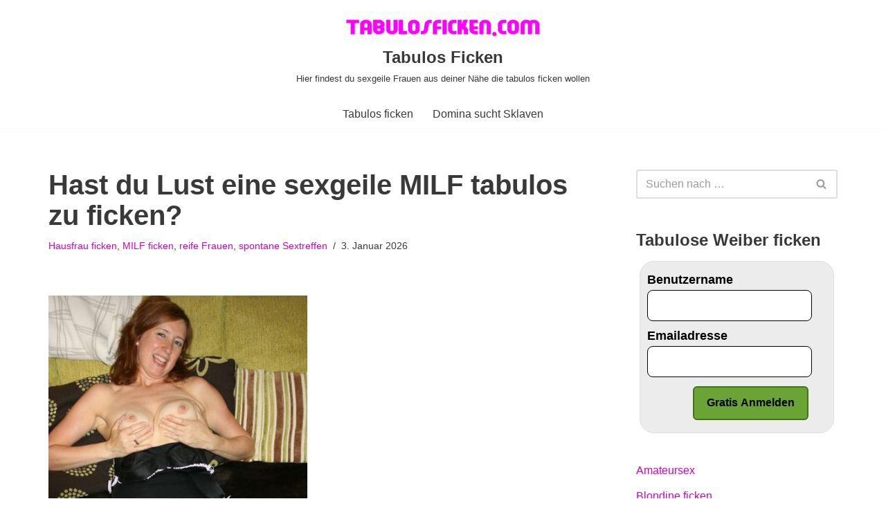

--- FILE ---
content_type: text/html; charset=UTF-8
request_url: https://tabulosficken.com/hast-du-lust-eine-sexgeile-milf-tabulos-zu-ficken/
body_size: 26865
content:
<!DOCTYPE html>
<html dir="ltr" lang="de">

<head><meta charset="UTF-8"><script>if(navigator.userAgent.match(/MSIE|Internet Explorer/i)||navigator.userAgent.match(/Trident\/7\..*?rv:11/i)){var href=document.location.href;if(!href.match(/[?&]nowprocket/)){if(href.indexOf("?")==-1){if(href.indexOf("#")==-1){document.location.href=href+"?nowprocket=1"}else{document.location.href=href.replace("#","?nowprocket=1#")}}else{if(href.indexOf("#")==-1){document.location.href=href+"&nowprocket=1"}else{document.location.href=href.replace("#","&nowprocket=1#")}}}}</script><script>(()=>{class RocketLazyLoadScripts{constructor(){this.v="1.2.6",this.triggerEvents=["keydown","mousedown","mousemove","touchmove","touchstart","touchend","wheel"],this.userEventHandler=this.t.bind(this),this.touchStartHandler=this.i.bind(this),this.touchMoveHandler=this.o.bind(this),this.touchEndHandler=this.h.bind(this),this.clickHandler=this.u.bind(this),this.interceptedClicks=[],this.interceptedClickListeners=[],this.l(this),window.addEventListener("pageshow",(t=>{this.persisted=t.persisted,this.everythingLoaded&&this.m()})),this.CSPIssue=sessionStorage.getItem("rocketCSPIssue"),document.addEventListener("securitypolicyviolation",(t=>{this.CSPIssue||"script-src-elem"!==t.violatedDirective||"data"!==t.blockedURI||(this.CSPIssue=!0,sessionStorage.setItem("rocketCSPIssue",!0))})),document.addEventListener("DOMContentLoaded",(()=>{this.k()})),this.delayedScripts={normal:[],async:[],defer:[]},this.trash=[],this.allJQueries=[]}p(t){document.hidden?t.t():(this.triggerEvents.forEach((e=>window.addEventListener(e,t.userEventHandler,{passive:!0}))),window.addEventListener("touchstart",t.touchStartHandler,{passive:!0}),window.addEventListener("mousedown",t.touchStartHandler),document.addEventListener("visibilitychange",t.userEventHandler))}_(){this.triggerEvents.forEach((t=>window.removeEventListener(t,this.userEventHandler,{passive:!0}))),document.removeEventListener("visibilitychange",this.userEventHandler)}i(t){"HTML"!==t.target.tagName&&(window.addEventListener("touchend",this.touchEndHandler),window.addEventListener("mouseup",this.touchEndHandler),window.addEventListener("touchmove",this.touchMoveHandler,{passive:!0}),window.addEventListener("mousemove",this.touchMoveHandler),t.target.addEventListener("click",this.clickHandler),this.L(t.target,!0),this.S(t.target,"onclick","rocket-onclick"),this.C())}o(t){window.removeEventListener("touchend",this.touchEndHandler),window.removeEventListener("mouseup",this.touchEndHandler),window.removeEventListener("touchmove",this.touchMoveHandler,{passive:!0}),window.removeEventListener("mousemove",this.touchMoveHandler),t.target.removeEventListener("click",this.clickHandler),this.L(t.target,!1),this.S(t.target,"rocket-onclick","onclick"),this.M()}h(){window.removeEventListener("touchend",this.touchEndHandler),window.removeEventListener("mouseup",this.touchEndHandler),window.removeEventListener("touchmove",this.touchMoveHandler,{passive:!0}),window.removeEventListener("mousemove",this.touchMoveHandler)}u(t){t.target.removeEventListener("click",this.clickHandler),this.L(t.target,!1),this.S(t.target,"rocket-onclick","onclick"),this.interceptedClicks.push(t),t.preventDefault(),t.stopPropagation(),t.stopImmediatePropagation(),this.M()}O(){window.removeEventListener("touchstart",this.touchStartHandler,{passive:!0}),window.removeEventListener("mousedown",this.touchStartHandler),this.interceptedClicks.forEach((t=>{t.target.dispatchEvent(new MouseEvent("click",{view:t.view,bubbles:!0,cancelable:!0}))}))}l(t){EventTarget.prototype.addEventListenerWPRocketBase=EventTarget.prototype.addEventListener,EventTarget.prototype.addEventListener=function(e,i,o){"click"!==e||t.windowLoaded||i===t.clickHandler||t.interceptedClickListeners.push({target:this,func:i,options:o}),(this||window).addEventListenerWPRocketBase(e,i,o)}}L(t,e){this.interceptedClickListeners.forEach((i=>{i.target===t&&(e?t.removeEventListener("click",i.func,i.options):t.addEventListener("click",i.func,i.options))})),t.parentNode!==document.documentElement&&this.L(t.parentNode,e)}D(){return new Promise((t=>{this.P?this.M=t:t()}))}C(){this.P=!0}M(){this.P=!1}S(t,e,i){t.hasAttribute&&t.hasAttribute(e)&&(event.target.setAttribute(i,event.target.getAttribute(e)),event.target.removeAttribute(e))}t(){this._(this),"loading"===document.readyState?document.addEventListener("DOMContentLoaded",this.R.bind(this)):this.R()}k(){let t=[];document.querySelectorAll("script[type=rocketlazyloadscript][data-rocket-src]").forEach((e=>{let i=e.getAttribute("data-rocket-src");if(i&&!i.startsWith("data:")){0===i.indexOf("//")&&(i=location.protocol+i);try{const o=new URL(i).origin;o!==location.origin&&t.push({src:o,crossOrigin:e.crossOrigin||"module"===e.getAttribute("data-rocket-type")})}catch(t){}}})),t=[...new Map(t.map((t=>[JSON.stringify(t),t]))).values()],this.T(t,"preconnect")}async R(){this.lastBreath=Date.now(),this.j(this),this.F(this),this.I(),this.W(),this.q(),await this.A(this.delayedScripts.normal),await this.A(this.delayedScripts.defer),await this.A(this.delayedScripts.async);try{await this.U(),await this.H(this),await this.J()}catch(t){console.error(t)}window.dispatchEvent(new Event("rocket-allScriptsLoaded")),this.everythingLoaded=!0,this.D().then((()=>{this.O()})),this.N()}W(){document.querySelectorAll("script[type=rocketlazyloadscript]").forEach((t=>{t.hasAttribute("data-rocket-src")?t.hasAttribute("async")&&!1!==t.async?this.delayedScripts.async.push(t):t.hasAttribute("defer")&&!1!==t.defer||"module"===t.getAttribute("data-rocket-type")?this.delayedScripts.defer.push(t):this.delayedScripts.normal.push(t):this.delayedScripts.normal.push(t)}))}async B(t){if(await this.G(),!0!==t.noModule||!("noModule"in HTMLScriptElement.prototype))return new Promise((e=>{let i;function o(){(i||t).setAttribute("data-rocket-status","executed"),e()}try{if(navigator.userAgent.indexOf("Firefox/")>0||""===navigator.vendor||this.CSPIssue)i=document.createElement("script"),[...t.attributes].forEach((t=>{let e=t.nodeName;"type"!==e&&("data-rocket-type"===e&&(e="type"),"data-rocket-src"===e&&(e="src"),i.setAttribute(e,t.nodeValue))})),t.text&&(i.text=t.text),i.hasAttribute("src")?(i.addEventListener("load",o),i.addEventListener("error",(function(){i.setAttribute("data-rocket-status","failed-network"),e()})),setTimeout((()=>{i.isConnected||e()}),1)):(i.text=t.text,o()),t.parentNode.replaceChild(i,t);else{const i=t.getAttribute("data-rocket-type"),s=t.getAttribute("data-rocket-src");i?(t.type=i,t.removeAttribute("data-rocket-type")):t.removeAttribute("type"),t.addEventListener("load",o),t.addEventListener("error",(i=>{this.CSPIssue&&i.target.src.startsWith("data:")?(console.log("WPRocket: data-uri blocked by CSP -> fallback"),t.removeAttribute("src"),this.B(t).then(e)):(t.setAttribute("data-rocket-status","failed-network"),e())})),s?(t.removeAttribute("data-rocket-src"),t.src=s):t.src="data:text/javascript;base64,"+window.btoa(unescape(encodeURIComponent(t.text)))}}catch(i){t.setAttribute("data-rocket-status","failed-transform"),e()}}));t.setAttribute("data-rocket-status","skipped")}async A(t){const e=t.shift();return e&&e.isConnected?(await this.B(e),this.A(t)):Promise.resolve()}q(){this.T([...this.delayedScripts.normal,...this.delayedScripts.defer,...this.delayedScripts.async],"preload")}T(t,e){var i=document.createDocumentFragment();t.forEach((t=>{const o=t.getAttribute&&t.getAttribute("data-rocket-src")||t.src;if(o&&!o.startsWith("data:")){const s=document.createElement("link");s.href=o,s.rel=e,"preconnect"!==e&&(s.as="script"),t.getAttribute&&"module"===t.getAttribute("data-rocket-type")&&(s.crossOrigin=!0),t.crossOrigin&&(s.crossOrigin=t.crossOrigin),t.integrity&&(s.integrity=t.integrity),i.appendChild(s),this.trash.push(s)}})),document.head.appendChild(i)}j(t){let e={};function i(i,o){return e[o].eventsToRewrite.indexOf(i)>=0&&!t.everythingLoaded?"rocket-"+i:i}function o(t,o){!function(t){e[t]||(e[t]={originalFunctions:{add:t.addEventListener,remove:t.removeEventListener},eventsToRewrite:[]},t.addEventListener=function(){arguments[0]=i(arguments[0],t),e[t].originalFunctions.add.apply(t,arguments)},t.removeEventListener=function(){arguments[0]=i(arguments[0],t),e[t].originalFunctions.remove.apply(t,arguments)})}(t),e[t].eventsToRewrite.push(o)}function s(e,i){let o=e[i];e[i]=null,Object.defineProperty(e,i,{get:()=>o||function(){},set(s){t.everythingLoaded?o=s:e["rocket"+i]=o=s}})}o(document,"DOMContentLoaded"),o(window,"DOMContentLoaded"),o(window,"load"),o(window,"pageshow"),o(document,"readystatechange"),s(document,"onreadystatechange"),s(window,"onload"),s(window,"onpageshow");try{Object.defineProperty(document,"readyState",{get:()=>t.rocketReadyState,set(e){t.rocketReadyState=e},configurable:!0}),document.readyState="loading"}catch(t){console.log("WPRocket DJE readyState conflict, bypassing")}}F(t){let e;function i(e){return t.everythingLoaded?e:e.split(" ").map((t=>"load"===t||0===t.indexOf("load.")?"rocket-jquery-load":t)).join(" ")}function o(o){function s(t){const e=o.fn[t];o.fn[t]=o.fn.init.prototype[t]=function(){return this[0]===window&&("string"==typeof arguments[0]||arguments[0]instanceof String?arguments[0]=i(arguments[0]):"object"==typeof arguments[0]&&Object.keys(arguments[0]).forEach((t=>{const e=arguments[0][t];delete arguments[0][t],arguments[0][i(t)]=e}))),e.apply(this,arguments),this}}o&&o.fn&&!t.allJQueries.includes(o)&&(o.fn.ready=o.fn.init.prototype.ready=function(e){return t.domReadyFired?e.bind(document)(o):document.addEventListener("rocket-DOMContentLoaded",(()=>e.bind(document)(o))),o([])},s("on"),s("one"),t.allJQueries.push(o)),e=o}o(window.jQuery),Object.defineProperty(window,"jQuery",{get:()=>e,set(t){o(t)}})}async H(t){const e=document.querySelector("script[data-webpack]");e&&(await async function(){return new Promise((t=>{e.addEventListener("load",t),e.addEventListener("error",t)}))}(),await t.K(),await t.H(t))}async U(){this.domReadyFired=!0;try{document.readyState="interactive"}catch(t){}await this.G(),document.dispatchEvent(new Event("rocket-readystatechange")),await this.G(),document.rocketonreadystatechange&&document.rocketonreadystatechange(),await this.G(),document.dispatchEvent(new Event("rocket-DOMContentLoaded")),await this.G(),window.dispatchEvent(new Event("rocket-DOMContentLoaded"))}async J(){try{document.readyState="complete"}catch(t){}await this.G(),document.dispatchEvent(new Event("rocket-readystatechange")),await this.G(),document.rocketonreadystatechange&&document.rocketonreadystatechange(),await this.G(),window.dispatchEvent(new Event("rocket-load")),await this.G(),window.rocketonload&&window.rocketonload(),await this.G(),this.allJQueries.forEach((t=>t(window).trigger("rocket-jquery-load"))),await this.G();const t=new Event("rocket-pageshow");t.persisted=this.persisted,window.dispatchEvent(t),await this.G(),window.rocketonpageshow&&window.rocketonpageshow({persisted:this.persisted}),this.windowLoaded=!0}m(){document.onreadystatechange&&document.onreadystatechange(),window.onload&&window.onload(),window.onpageshow&&window.onpageshow({persisted:this.persisted})}I(){const t=new Map;document.write=document.writeln=function(e){const i=document.currentScript;i||console.error("WPRocket unable to document.write this: "+e);const o=document.createRange(),s=i.parentElement;let n=t.get(i);void 0===n&&(n=i.nextSibling,t.set(i,n));const c=document.createDocumentFragment();o.setStart(c,0),c.appendChild(o.createContextualFragment(e)),s.insertBefore(c,n)}}async G(){Date.now()-this.lastBreath>45&&(await this.K(),this.lastBreath=Date.now())}async K(){return document.hidden?new Promise((t=>setTimeout(t))):new Promise((t=>requestAnimationFrame(t)))}N(){this.trash.forEach((t=>t.remove()))}static run(){const t=new RocketLazyLoadScripts;t.p(t)}}RocketLazyLoadScripts.run()})();</script>
	
	
	<meta name="viewport" content="width=device-width, initial-scale=1, minimum-scale=1">
	<link rel="profile" href="http://gmpg.org/xfn/11">
				<!-- Google Analytics -->
		<!-- Global site tag (gtag.js) - Google Analytics -->
		<script type="rocketlazyloadscript" async data-rocket-src="https://www.googletagmanager.com/gtag/js?id=UA-62451669-1"></script>
		<script type="rocketlazyloadscript">
			window.dataLayer = window.dataLayer || [];

			function gtag() {
				dataLayer.push( arguments );
			}

			gtag( 'js', new Date() );

			gtag( 'config', 'UA-62451669-1' );
		</script>
		<!-- End Google Analytics -->
		<title>Hast du Lust eine MILF zu ficken?</title><link rel="preload" data-rocket-preload as="image" href="https://tabulosficken.com/wp-content/uploads/2015/04/MILF_tabulos_ficken.jpg" fetchpriority="high">

		<!-- All in One SEO 4.7.3 - aioseo.com -->
		<meta name="description" content="Ich bin absolut naturgeil und wenn du mal erleben willst wie versaut man bei einem Sextreffen mit einer MILF ficken kann dann bist du bei mir richtig!" />
		<meta name="robots" content="max-image-preview:large" />
		<link rel="canonical" href="https://tabulosficken.com/hast-du-lust-eine-sexgeile-milf-tabulos-zu-ficken/" />
		<meta name="generator" content="All in One SEO (AIOSEO) 4.7.3" />
		<meta name="google" content="nositelinkssearchbox" />
		<script type="application/ld+json" class="aioseo-schema">
			{"@context":"https:\/\/schema.org","@graph":[{"@type":"Article","@id":"https:\/\/tabulosficken.com\/hast-du-lust-eine-sexgeile-milf-tabulos-zu-ficken\/#article","name":"Hast du Lust eine MILF zu ficken?","headline":"Hast du Lust eine sexgeile MILF tabulos zu ficken?","author":{"@id":"https:\/\/tabulosficken.com\/author\/tomtom\/#author"},"publisher":{"@id":"https:\/\/tabulosficken.com\/#organization"},"image":{"@type":"ImageObject","url":"https:\/\/tabulosficken.com\/wp-content\/uploads\/2015\/04\/MILF_tabulos_ficken-1.jpg","width":374,"height":400},"datePublished":"2026-01-03T08:07:49+01:00","dateModified":"2026-01-03T08:07:49+01:00","inLanguage":"de-DE","mainEntityOfPage":{"@id":"https:\/\/tabulosficken.com\/hast-du-lust-eine-sexgeile-milf-tabulos-zu-ficken\/#webpage"},"isPartOf":{"@id":"https:\/\/tabulosficken.com\/hast-du-lust-eine-sexgeile-milf-tabulos-zu-ficken\/#webpage"},"articleSection":"Hausfrau ficken, MILF ficken, reife Frauen, spontane Sextreffen, Arsch, Fick, ficken, MILF, naturgeil, outdoor, reife Frau, Sex, Sexspiele, Sextreffen, tabulos, Treffen"},{"@type":"BreadcrumbList","@id":"https:\/\/tabulosficken.com\/hast-du-lust-eine-sexgeile-milf-tabulos-zu-ficken\/#breadcrumblist","itemListElement":[{"@type":"ListItem","@id":"https:\/\/tabulosficken.com\/#listItem","position":1,"name":"Zu Hause","item":"https:\/\/tabulosficken.com\/","nextItem":"https:\/\/tabulosficken.com\/hast-du-lust-eine-sexgeile-milf-tabulos-zu-ficken\/#listItem"},{"@type":"ListItem","@id":"https:\/\/tabulosficken.com\/hast-du-lust-eine-sexgeile-milf-tabulos-zu-ficken\/#listItem","position":2,"name":"Hast du Lust eine sexgeile MILF tabulos zu ficken?","previousItem":"https:\/\/tabulosficken.com\/#listItem"}]},{"@type":"Organization","@id":"https:\/\/tabulosficken.com\/#organization","name":"Tabulos Ficken","description":"Hier findest du sexgeile Frauen aus deiner N\u00e4he die tabulos ficken wollen","url":"https:\/\/tabulosficken.com\/","logo":{"@type":"ImageObject","url":"https:\/\/tabulosficken.com\/wp-content\/uploads\/2019\/07\/cropped-picturetopeople.org-90041c0403266c64335417ba5f33ae7134594480a475537c61.png","@id":"https:\/\/tabulosficken.com\/hast-du-lust-eine-sexgeile-milf-tabulos-zu-ficken\/#organizationLogo","width":575,"height":86},"image":{"@id":"https:\/\/tabulosficken.com\/hast-du-lust-eine-sexgeile-milf-tabulos-zu-ficken\/#organizationLogo"}},{"@type":"Person","@id":"https:\/\/tabulosficken.com\/author\/tomtom\/#author","url":"https:\/\/tabulosficken.com\/author\/tomtom\/","name":"tomtom","image":{"@type":"ImageObject","@id":"https:\/\/tabulosficken.com\/hast-du-lust-eine-sexgeile-milf-tabulos-zu-ficken\/#authorImage","url":"https:\/\/secure.gravatar.com\/avatar\/326b5dd2efd9a245e7edde4142d87216f3799999646c3e4d9766fc1bda869a68?s=96&d=mm&r=g","width":96,"height":96,"caption":"tomtom"}},{"@type":"WebPage","@id":"https:\/\/tabulosficken.com\/hast-du-lust-eine-sexgeile-milf-tabulos-zu-ficken\/#webpage","url":"https:\/\/tabulosficken.com\/hast-du-lust-eine-sexgeile-milf-tabulos-zu-ficken\/","name":"Hast du Lust eine MILF zu ficken?","description":"Ich bin absolut naturgeil und wenn du mal erleben willst wie versaut man bei einem Sextreffen mit einer MILF ficken kann dann bist du bei mir richtig!","inLanguage":"de-DE","isPartOf":{"@id":"https:\/\/tabulosficken.com\/#website"},"breadcrumb":{"@id":"https:\/\/tabulosficken.com\/hast-du-lust-eine-sexgeile-milf-tabulos-zu-ficken\/#breadcrumblist"},"author":{"@id":"https:\/\/tabulosficken.com\/author\/tomtom\/#author"},"creator":{"@id":"https:\/\/tabulosficken.com\/author\/tomtom\/#author"},"image":{"@type":"ImageObject","url":"https:\/\/tabulosficken.com\/wp-content\/uploads\/2015\/04\/MILF_tabulos_ficken-1.jpg","@id":"https:\/\/tabulosficken.com\/hast-du-lust-eine-sexgeile-milf-tabulos-zu-ficken\/#mainImage","width":374,"height":400},"primaryImageOfPage":{"@id":"https:\/\/tabulosficken.com\/hast-du-lust-eine-sexgeile-milf-tabulos-zu-ficken\/#mainImage"},"datePublished":"2026-01-03T08:07:49+01:00","dateModified":"2026-01-03T08:07:49+01:00"},{"@type":"WebSite","@id":"https:\/\/tabulosficken.com\/#website","url":"https:\/\/tabulosficken.com\/","name":"Tabulos Ficken","description":"Hier findest du sexgeile Frauen aus deiner N\u00e4he die tabulos ficken wollen","inLanguage":"de-DE","publisher":{"@id":"https:\/\/tabulosficken.com\/#organization"}}]}
		</script>
		<!-- All in One SEO -->


<link rel="alternate" type="application/rss+xml" title="Tabulos Ficken &raquo; Feed" href="https://tabulosficken.com/feed/" />
<link rel="alternate" type="application/rss+xml" title="Tabulos Ficken &raquo; Kommentar-Feed" href="https://tabulosficken.com/comments/feed/" />
<link rel="alternate" title="oEmbed (JSON)" type="application/json+oembed" href="https://tabulosficken.com/wp-json/oembed/1.0/embed?url=https%3A%2F%2Ftabulosficken.com%2Fhast-du-lust-eine-sexgeile-milf-tabulos-zu-ficken%2F" />
<link rel="alternate" title="oEmbed (XML)" type="text/xml+oembed" href="https://tabulosficken.com/wp-json/oembed/1.0/embed?url=https%3A%2F%2Ftabulosficken.com%2Fhast-du-lust-eine-sexgeile-milf-tabulos-zu-ficken%2F&#038;format=xml" />
<style id='wp-img-auto-sizes-contain-inline-css' type='text/css'>
img:is([sizes=auto i],[sizes^="auto," i]){contain-intrinsic-size:3000px 1500px}
/*# sourceURL=wp-img-auto-sizes-contain-inline-css */
</style>
<link data-minify="1" rel='stylesheet' id='colorboxstyle-css' href='https://tabulosficken.com/wp-content/cache/min/1/wp-content/plugins/link-library/colorbox/colorbox.css?ver=1694536855' type='text/css' media='all' />
<style id='wp-emoji-styles-inline-css' type='text/css'>

	img.wp-smiley, img.emoji {
		display: inline !important;
		border: none !important;
		box-shadow: none !important;
		height: 1em !important;
		width: 1em !important;
		margin: 0 0.07em !important;
		vertical-align: -0.1em !important;
		background: none !important;
		padding: 0 !important;
	}
/*# sourceURL=wp-emoji-styles-inline-css */
</style>
<link rel='stylesheet' id='wp-block-library-css' href='https://tabulosficken.com/wp-includes/css/dist/block-library/style.min.css?ver=6.9' type='text/css' media='all' />
<style id='global-styles-inline-css' type='text/css'>
:root{--wp--preset--aspect-ratio--square: 1;--wp--preset--aspect-ratio--4-3: 4/3;--wp--preset--aspect-ratio--3-4: 3/4;--wp--preset--aspect-ratio--3-2: 3/2;--wp--preset--aspect-ratio--2-3: 2/3;--wp--preset--aspect-ratio--16-9: 16/9;--wp--preset--aspect-ratio--9-16: 9/16;--wp--preset--color--black: #000000;--wp--preset--color--cyan-bluish-gray: #abb8c3;--wp--preset--color--white: #ffffff;--wp--preset--color--pale-pink: #f78da7;--wp--preset--color--vivid-red: #cf2e2e;--wp--preset--color--luminous-vivid-orange: #ff6900;--wp--preset--color--luminous-vivid-amber: #fcb900;--wp--preset--color--light-green-cyan: #7bdcb5;--wp--preset--color--vivid-green-cyan: #00d084;--wp--preset--color--pale-cyan-blue: #8ed1fc;--wp--preset--color--vivid-cyan-blue: #0693e3;--wp--preset--color--vivid-purple: #9b51e0;--wp--preset--color--neve-link-color: var(--nv-primary-accent);--wp--preset--color--neve-link-hover-color: var(--nv-secondary-accent);--wp--preset--color--nv-site-bg: var(--nv-site-bg);--wp--preset--color--nv-light-bg: var(--nv-light-bg);--wp--preset--color--nv-dark-bg: var(--nv-dark-bg);--wp--preset--color--neve-text-color: var(--nv-text-color);--wp--preset--color--nv-text-dark-bg: var(--nv-text-dark-bg);--wp--preset--color--nv-c-1: var(--nv-c-1);--wp--preset--color--nv-c-2: var(--nv-c-2);--wp--preset--gradient--vivid-cyan-blue-to-vivid-purple: linear-gradient(135deg,rgb(6,147,227) 0%,rgb(155,81,224) 100%);--wp--preset--gradient--light-green-cyan-to-vivid-green-cyan: linear-gradient(135deg,rgb(122,220,180) 0%,rgb(0,208,130) 100%);--wp--preset--gradient--luminous-vivid-amber-to-luminous-vivid-orange: linear-gradient(135deg,rgb(252,185,0) 0%,rgb(255,105,0) 100%);--wp--preset--gradient--luminous-vivid-orange-to-vivid-red: linear-gradient(135deg,rgb(255,105,0) 0%,rgb(207,46,46) 100%);--wp--preset--gradient--very-light-gray-to-cyan-bluish-gray: linear-gradient(135deg,rgb(238,238,238) 0%,rgb(169,184,195) 100%);--wp--preset--gradient--cool-to-warm-spectrum: linear-gradient(135deg,rgb(74,234,220) 0%,rgb(151,120,209) 20%,rgb(207,42,186) 40%,rgb(238,44,130) 60%,rgb(251,105,98) 80%,rgb(254,248,76) 100%);--wp--preset--gradient--blush-light-purple: linear-gradient(135deg,rgb(255,206,236) 0%,rgb(152,150,240) 100%);--wp--preset--gradient--blush-bordeaux: linear-gradient(135deg,rgb(254,205,165) 0%,rgb(254,45,45) 50%,rgb(107,0,62) 100%);--wp--preset--gradient--luminous-dusk: linear-gradient(135deg,rgb(255,203,112) 0%,rgb(199,81,192) 50%,rgb(65,88,208) 100%);--wp--preset--gradient--pale-ocean: linear-gradient(135deg,rgb(255,245,203) 0%,rgb(182,227,212) 50%,rgb(51,167,181) 100%);--wp--preset--gradient--electric-grass: linear-gradient(135deg,rgb(202,248,128) 0%,rgb(113,206,126) 100%);--wp--preset--gradient--midnight: linear-gradient(135deg,rgb(2,3,129) 0%,rgb(40,116,252) 100%);--wp--preset--font-size--small: 13px;--wp--preset--font-size--medium: 20px;--wp--preset--font-size--large: 36px;--wp--preset--font-size--x-large: 42px;--wp--preset--spacing--20: 0.44rem;--wp--preset--spacing--30: 0.67rem;--wp--preset--spacing--40: 1rem;--wp--preset--spacing--50: 1.5rem;--wp--preset--spacing--60: 2.25rem;--wp--preset--spacing--70: 3.38rem;--wp--preset--spacing--80: 5.06rem;--wp--preset--shadow--natural: 6px 6px 9px rgba(0, 0, 0, 0.2);--wp--preset--shadow--deep: 12px 12px 50px rgba(0, 0, 0, 0.4);--wp--preset--shadow--sharp: 6px 6px 0px rgba(0, 0, 0, 0.2);--wp--preset--shadow--outlined: 6px 6px 0px -3px rgb(255, 255, 255), 6px 6px rgb(0, 0, 0);--wp--preset--shadow--crisp: 6px 6px 0px rgb(0, 0, 0);}:where(.is-layout-flex){gap: 0.5em;}:where(.is-layout-grid){gap: 0.5em;}body .is-layout-flex{display: flex;}.is-layout-flex{flex-wrap: wrap;align-items: center;}.is-layout-flex > :is(*, div){margin: 0;}body .is-layout-grid{display: grid;}.is-layout-grid > :is(*, div){margin: 0;}:where(.wp-block-columns.is-layout-flex){gap: 2em;}:where(.wp-block-columns.is-layout-grid){gap: 2em;}:where(.wp-block-post-template.is-layout-flex){gap: 1.25em;}:where(.wp-block-post-template.is-layout-grid){gap: 1.25em;}.has-black-color{color: var(--wp--preset--color--black) !important;}.has-cyan-bluish-gray-color{color: var(--wp--preset--color--cyan-bluish-gray) !important;}.has-white-color{color: var(--wp--preset--color--white) !important;}.has-pale-pink-color{color: var(--wp--preset--color--pale-pink) !important;}.has-vivid-red-color{color: var(--wp--preset--color--vivid-red) !important;}.has-luminous-vivid-orange-color{color: var(--wp--preset--color--luminous-vivid-orange) !important;}.has-luminous-vivid-amber-color{color: var(--wp--preset--color--luminous-vivid-amber) !important;}.has-light-green-cyan-color{color: var(--wp--preset--color--light-green-cyan) !important;}.has-vivid-green-cyan-color{color: var(--wp--preset--color--vivid-green-cyan) !important;}.has-pale-cyan-blue-color{color: var(--wp--preset--color--pale-cyan-blue) !important;}.has-vivid-cyan-blue-color{color: var(--wp--preset--color--vivid-cyan-blue) !important;}.has-vivid-purple-color{color: var(--wp--preset--color--vivid-purple) !important;}.has-neve-link-color-color{color: var(--wp--preset--color--neve-link-color) !important;}.has-neve-link-hover-color-color{color: var(--wp--preset--color--neve-link-hover-color) !important;}.has-nv-site-bg-color{color: var(--wp--preset--color--nv-site-bg) !important;}.has-nv-light-bg-color{color: var(--wp--preset--color--nv-light-bg) !important;}.has-nv-dark-bg-color{color: var(--wp--preset--color--nv-dark-bg) !important;}.has-neve-text-color-color{color: var(--wp--preset--color--neve-text-color) !important;}.has-nv-text-dark-bg-color{color: var(--wp--preset--color--nv-text-dark-bg) !important;}.has-nv-c-1-color{color: var(--wp--preset--color--nv-c-1) !important;}.has-nv-c-2-color{color: var(--wp--preset--color--nv-c-2) !important;}.has-black-background-color{background-color: var(--wp--preset--color--black) !important;}.has-cyan-bluish-gray-background-color{background-color: var(--wp--preset--color--cyan-bluish-gray) !important;}.has-white-background-color{background-color: var(--wp--preset--color--white) !important;}.has-pale-pink-background-color{background-color: var(--wp--preset--color--pale-pink) !important;}.has-vivid-red-background-color{background-color: var(--wp--preset--color--vivid-red) !important;}.has-luminous-vivid-orange-background-color{background-color: var(--wp--preset--color--luminous-vivid-orange) !important;}.has-luminous-vivid-amber-background-color{background-color: var(--wp--preset--color--luminous-vivid-amber) !important;}.has-light-green-cyan-background-color{background-color: var(--wp--preset--color--light-green-cyan) !important;}.has-vivid-green-cyan-background-color{background-color: var(--wp--preset--color--vivid-green-cyan) !important;}.has-pale-cyan-blue-background-color{background-color: var(--wp--preset--color--pale-cyan-blue) !important;}.has-vivid-cyan-blue-background-color{background-color: var(--wp--preset--color--vivid-cyan-blue) !important;}.has-vivid-purple-background-color{background-color: var(--wp--preset--color--vivid-purple) !important;}.has-neve-link-color-background-color{background-color: var(--wp--preset--color--neve-link-color) !important;}.has-neve-link-hover-color-background-color{background-color: var(--wp--preset--color--neve-link-hover-color) !important;}.has-nv-site-bg-background-color{background-color: var(--wp--preset--color--nv-site-bg) !important;}.has-nv-light-bg-background-color{background-color: var(--wp--preset--color--nv-light-bg) !important;}.has-nv-dark-bg-background-color{background-color: var(--wp--preset--color--nv-dark-bg) !important;}.has-neve-text-color-background-color{background-color: var(--wp--preset--color--neve-text-color) !important;}.has-nv-text-dark-bg-background-color{background-color: var(--wp--preset--color--nv-text-dark-bg) !important;}.has-nv-c-1-background-color{background-color: var(--wp--preset--color--nv-c-1) !important;}.has-nv-c-2-background-color{background-color: var(--wp--preset--color--nv-c-2) !important;}.has-black-border-color{border-color: var(--wp--preset--color--black) !important;}.has-cyan-bluish-gray-border-color{border-color: var(--wp--preset--color--cyan-bluish-gray) !important;}.has-white-border-color{border-color: var(--wp--preset--color--white) !important;}.has-pale-pink-border-color{border-color: var(--wp--preset--color--pale-pink) !important;}.has-vivid-red-border-color{border-color: var(--wp--preset--color--vivid-red) !important;}.has-luminous-vivid-orange-border-color{border-color: var(--wp--preset--color--luminous-vivid-orange) !important;}.has-luminous-vivid-amber-border-color{border-color: var(--wp--preset--color--luminous-vivid-amber) !important;}.has-light-green-cyan-border-color{border-color: var(--wp--preset--color--light-green-cyan) !important;}.has-vivid-green-cyan-border-color{border-color: var(--wp--preset--color--vivid-green-cyan) !important;}.has-pale-cyan-blue-border-color{border-color: var(--wp--preset--color--pale-cyan-blue) !important;}.has-vivid-cyan-blue-border-color{border-color: var(--wp--preset--color--vivid-cyan-blue) !important;}.has-vivid-purple-border-color{border-color: var(--wp--preset--color--vivid-purple) !important;}.has-neve-link-color-border-color{border-color: var(--wp--preset--color--neve-link-color) !important;}.has-neve-link-hover-color-border-color{border-color: var(--wp--preset--color--neve-link-hover-color) !important;}.has-nv-site-bg-border-color{border-color: var(--wp--preset--color--nv-site-bg) !important;}.has-nv-light-bg-border-color{border-color: var(--wp--preset--color--nv-light-bg) !important;}.has-nv-dark-bg-border-color{border-color: var(--wp--preset--color--nv-dark-bg) !important;}.has-neve-text-color-border-color{border-color: var(--wp--preset--color--neve-text-color) !important;}.has-nv-text-dark-bg-border-color{border-color: var(--wp--preset--color--nv-text-dark-bg) !important;}.has-nv-c-1-border-color{border-color: var(--wp--preset--color--nv-c-1) !important;}.has-nv-c-2-border-color{border-color: var(--wp--preset--color--nv-c-2) !important;}.has-vivid-cyan-blue-to-vivid-purple-gradient-background{background: var(--wp--preset--gradient--vivid-cyan-blue-to-vivid-purple) !important;}.has-light-green-cyan-to-vivid-green-cyan-gradient-background{background: var(--wp--preset--gradient--light-green-cyan-to-vivid-green-cyan) !important;}.has-luminous-vivid-amber-to-luminous-vivid-orange-gradient-background{background: var(--wp--preset--gradient--luminous-vivid-amber-to-luminous-vivid-orange) !important;}.has-luminous-vivid-orange-to-vivid-red-gradient-background{background: var(--wp--preset--gradient--luminous-vivid-orange-to-vivid-red) !important;}.has-very-light-gray-to-cyan-bluish-gray-gradient-background{background: var(--wp--preset--gradient--very-light-gray-to-cyan-bluish-gray) !important;}.has-cool-to-warm-spectrum-gradient-background{background: var(--wp--preset--gradient--cool-to-warm-spectrum) !important;}.has-blush-light-purple-gradient-background{background: var(--wp--preset--gradient--blush-light-purple) !important;}.has-blush-bordeaux-gradient-background{background: var(--wp--preset--gradient--blush-bordeaux) !important;}.has-luminous-dusk-gradient-background{background: var(--wp--preset--gradient--luminous-dusk) !important;}.has-pale-ocean-gradient-background{background: var(--wp--preset--gradient--pale-ocean) !important;}.has-electric-grass-gradient-background{background: var(--wp--preset--gradient--electric-grass) !important;}.has-midnight-gradient-background{background: var(--wp--preset--gradient--midnight) !important;}.has-small-font-size{font-size: var(--wp--preset--font-size--small) !important;}.has-medium-font-size{font-size: var(--wp--preset--font-size--medium) !important;}.has-large-font-size{font-size: var(--wp--preset--font-size--large) !important;}.has-x-large-font-size{font-size: var(--wp--preset--font-size--x-large) !important;}
/*# sourceURL=global-styles-inline-css */
</style>

<style id='classic-theme-styles-inline-css' type='text/css'>
/*! This file is auto-generated */
.wp-block-button__link{color:#fff;background-color:#32373c;border-radius:9999px;box-shadow:none;text-decoration:none;padding:calc(.667em + 2px) calc(1.333em + 2px);font-size:1.125em}.wp-block-file__button{background:#32373c;color:#fff;text-decoration:none}
/*# sourceURL=/wp-includes/css/classic-themes.min.css */
</style>
<link rel='stylesheet' id='wp-components-css' href='https://tabulosficken.com/wp-includes/css/dist/components/style.min.css?ver=6.9' type='text/css' media='all' />
<link rel='stylesheet' id='wp-preferences-css' href='https://tabulosficken.com/wp-includes/css/dist/preferences/style.min.css?ver=6.9' type='text/css' media='all' />
<link rel='stylesheet' id='wp-block-editor-css' href='https://tabulosficken.com/wp-includes/css/dist/block-editor/style.min.css?ver=6.9' type='text/css' media='all' />
<link rel='stylesheet' id='wp-reusable-blocks-css' href='https://tabulosficken.com/wp-includes/css/dist/reusable-blocks/style.min.css?ver=6.9' type='text/css' media='all' />
<link rel='stylesheet' id='wp-patterns-css' href='https://tabulosficken.com/wp-includes/css/dist/patterns/style.min.css?ver=6.9' type='text/css' media='all' />
<link rel='stylesheet' id='wp-editor-css' href='https://tabulosficken.com/wp-includes/css/dist/editor/style.min.css?ver=6.9' type='text/css' media='all' />
<link data-minify="1" rel='stylesheet' id='drop_shadow_block-style-css-css' href='https://tabulosficken.com/wp-content/cache/min/1/wp-content/plugins/drop-shadow-boxes/block/blocks.style.build.css?ver=1694536856' type='text/css' media='all' />
<link data-minify="1" rel='stylesheet' id='thumbs_rating_styles-css' href='https://tabulosficken.com/wp-content/cache/min/1/wp-content/plugins/link-library/upvote-downvote/css/style.css?ver=1694536856' type='text/css' media='all' />
<link rel='stylesheet' id='neve-style-css' href='https://tabulosficken.com/wp-content/themes/neve/style-main-new.min.css?ver=3.8.7' type='text/css' media='all' />
<style id='neve-style-inline-css' type='text/css'>
.nv-meta-list li.meta:not(:last-child):after { content:"/" }.nv-meta-list .no-mobile{
			display:none;
		}.nv-meta-list li.last::after{
			content: ""!important;
		}@media (min-width: 769px) {
			.nv-meta-list .no-mobile {
				display: inline-block;
			}
			.nv-meta-list li.last:not(:last-child)::after {
		 		content: "/" !important;
			}
		}
.nav-ul li .caret svg, .nav-ul li .caret img{width:var(--smiconsize, 0.5em);height:var(--smiconsize, 0.5em);}.nav-ul .sub-menu li {border-style: var(--itembstyle);}
 :root{ --container: 748px;--postwidth:100%; --primarybtnbg: var(--nv-primary-accent); --primarybtnhoverbg: var(--nv-primary-accent); --primarybtncolor: #fff; --secondarybtncolor: var(--nv-primary-accent); --primarybtnhovercolor: #fff; --secondarybtnhovercolor: var(--nv-primary-accent);--primarybtnborderradius:3px;--secondarybtnborderradius:3px;--secondarybtnborderwidth:3px;--btnpadding:13px 15px;--primarybtnpadding:13px 15px;--secondarybtnpadding:calc(13px - 3px) calc(15px - 3px); --bodyfontfamily: Arial,Helvetica,sans-serif; --bodyfontsize: 15px; --bodylineheight: 1.6; --bodyletterspacing: 0px; --bodyfontweight: 400; --h1fontsize: 36px; --h1fontweight: 700; --h1lineheight: 1.2; --h1letterspacing: 0px; --h1texttransform: none; --h2fontsize: 28px; --h2fontweight: 700; --h2lineheight: 1.3; --h2letterspacing: 0px; --h2texttransform: none; --h3fontsize: 24px; --h3fontweight: 700; --h3lineheight: 1.4; --h3letterspacing: 0px; --h3texttransform: none; --h4fontsize: 20px; --h4fontweight: 700; --h4lineheight: 1.6; --h4letterspacing: 0px; --h4texttransform: none; --h5fontsize: 16px; --h5fontweight: 700; --h5lineheight: 1.6; --h5letterspacing: 0px; --h5texttransform: none; --h6fontsize: 14px; --h6fontweight: 700; --h6lineheight: 1.6; --h6letterspacing: 0px; --h6texttransform: none;--formfieldborderwidth:2px;--formfieldborderradius:3px; --formfieldbgcolor: var(--nv-site-bg); --formfieldbordercolor: #dddddd; --formfieldcolor: var(--nv-text-color);--formfieldpadding:10px 12px; } .single-post-container .alignfull > [class*="__inner-container"], .single-post-container .alignwide > [class*="__inner-container"]{ max-width:718px } .nv-meta-list{ --avatarsize: 20px; } .single .nv-meta-list{ --avatarsize: 20px; } .neve-main{ --boxshadow:0 16px 38px -12px rgba(0,0,0,0.56), 0 4px 25px 0 rgba(0,0,0,0.12), 0 8px 10px -5px rgba(0,0,0,0.2); } .nv-post-cover{ --height: 250px;--padding:40px 15px;--justify: flex-start; --textalign: left; --valign: center; } .nv-post-cover .nv-title-meta-wrap, .nv-page-title-wrap, .entry-header{ --textalign: left; } .nv-is-boxed.nv-title-meta-wrap{ --padding:40px 15px; --bgcolor: var(--nv-dark-bg); } .nv-overlay{ --opacity: 50; --blendmode: normal; } .nv-is-boxed.nv-comments-wrap{ --padding:20px; } .nv-is-boxed.comment-respond{ --padding:20px; } .single:not(.single-product), .page{ --c-vspace:0 0 0 0;; } .global-styled{ --bgcolor: var(--nv-site-bg); } .header-top{ --rowbcolor: var(--nv-light-bg); --color: var(--nv-text-color); --bgcolor: var(--nv-site-bg); } .header-main{ --rowbcolor: var(--nv-light-bg); --color: var(--nv-text-color); --bgcolor: var(--nv-site-bg); } .header-bottom{ --rowbcolor: var(--nv-light-bg); --color: var(--nv-text-color); --bgcolor: var(--nv-site-bg); } .header-menu-sidebar-bg{ --justify: flex-start; --textalign: left;--flexg: 1;--wrapdropdownwidth: auto; --color: var(--nv-text-color); --bgcolor: var(--nv-site-bg); } .header-menu-sidebar{ width: 360px; } .builder-item--logo{ --maxwidth: 120px; --fs: 24px;--padding:10px 0;--margin:0; --textalign: center;--justify: center; } .builder-item--nav-icon,.header-menu-sidebar .close-sidebar-panel .navbar-toggle{ --borderradius:0; } .builder-item--nav-icon{ --label-margin:0 5px 0 0;;--padding:10px 15px;--margin:0; } .builder-item--primary-menu{ --hovercolor: var(--nv-secondary-accent); --hovertextcolor: var(--nv-text-color); --activecolor: var(--nv-primary-accent); --spacing: 20px; --height: 25px; --smiconsize: 7px;--padding:0;--margin:0; --fontsize: 1em; --lineheight: 1.6; --letterspacing: 0px; --fontweight: 500; --texttransform: none; --iconsize: 1em; } .builder-item--primary-menu .sub-menu{ --bstyle: none; --itembstyle: none; } .hfg-is-group.has-primary-menu .inherit-ff{ --inheritedfw: 500; } .footer-top-inner .row{ grid-template-columns:1fr; --valign: flex-start; } .footer-top{ --rowbcolor: var(--nv-light-bg); --color: var(--nv-text-color); --bgcolor: var(--nv-site-bg); } .footer-main-inner .row{ grid-template-columns:1fr 1fr 1fr; --valign: flex-start; } .footer-main{ --rowbcolor: var(--nv-light-bg); --color: var(--nv-text-color); --bgcolor: var(--nv-site-bg); } .footer-bottom-inner .row{ grid-template-columns:1fr; --valign: flex-start; } .footer-bottom{ --rowbcolor: var(--nv-light-bg); --color: var(--nv-text-dark-bg); --bgcolor: var(--nv-dark-bg); } .builder-item--footer-one-widgets{ --padding:0;--margin:0; --textalign: left;--justify: flex-start; } .builder-item--footer_copyright{ --padding:0;--margin:0; --fontsize: 1em; --lineheight: 1.6; --letterspacing: 0px; --fontweight: 500; --texttransform: none; --iconsize: 1em; --textalign: left;--justify: flex-start; } .page_header-top{ --rowbcolor: var(--nv-light-bg); --color: var(--nv-text-color); --bgcolor: var(--nv-site-bg); } .page_header-bottom{ --rowbcolor: var(--nv-light-bg); --color: var(--nv-text-color); --bgcolor: var(--nv-site-bg); } .nv-related-posts{ --relatedContentAlign: left; } .scroll-to-top{ --color: var(--nv-text-dark-bg);--padding:8px 10px; --borderradius: 3px; --bgcolor: var(--nv-primary-accent); --hovercolor: var(--nv-text-dark-bg); --hoverbgcolor: var(--nv-primary-accent);--size:16px; } @media(min-width: 576px){ :root{ --container: 992px;--postwidth:100%;--btnpadding:13px 15px;--primarybtnpadding:13px 15px;--secondarybtnpadding:calc(13px - 3px) calc(15px - 3px); --bodyfontsize: 16px; --bodylineheight: 1.6; --bodyletterspacing: 0px; --h1fontsize: 38px; --h1lineheight: 1.2; --h1letterspacing: 0px; --h2fontsize: 30px; --h2lineheight: 1.2; --h2letterspacing: 0px; --h3fontsize: 26px; --h3lineheight: 1.4; --h3letterspacing: 0px; --h4fontsize: 22px; --h4lineheight: 1.5; --h4letterspacing: 0px; --h5fontsize: 18px; --h5lineheight: 1.6; --h5letterspacing: 0px; --h6fontsize: 14px; --h6lineheight: 1.6; --h6letterspacing: 0px; } .single-post-container .alignfull > [class*="__inner-container"], .single-post-container .alignwide > [class*="__inner-container"]{ max-width:962px } .nv-meta-list{ --avatarsize: 20px; } .single .nv-meta-list{ --avatarsize: 20px; } .nv-post-cover{ --height: 320px;--padding:60px 30px;--justify: flex-start; --textalign: left; --valign: center; } .nv-post-cover .nv-title-meta-wrap, .nv-page-title-wrap, .entry-header{ --textalign: left; } .nv-is-boxed.nv-title-meta-wrap{ --padding:60px 30px; } .nv-is-boxed.nv-comments-wrap{ --padding:30px; } .nv-is-boxed.comment-respond{ --padding:30px; } .single:not(.single-product), .page{ --c-vspace:0 0 0 0;; } .header-menu-sidebar-bg{ --justify: flex-start; --textalign: left;--flexg: 1;--wrapdropdownwidth: auto; } .header-menu-sidebar{ width: 360px; } .builder-item--logo{ --maxwidth: 120px; --fs: 24px;--padding:10px 0;--margin:0; --textalign: center;--justify: center; } .builder-item--nav-icon{ --label-margin:0 5px 0 0;;--padding:10px 15px;--margin:0; } .builder-item--primary-menu{ --spacing: 20px; --height: 25px; --smiconsize: 7px;--padding:0;--margin:0; --fontsize: 1em; --lineheight: 1.6; --letterspacing: 0px; --iconsize: 1em; } .builder-item--footer-one-widgets{ --padding:0;--margin:0; --textalign: left;--justify: flex-start; } .builder-item--footer_copyright{ --padding:0;--margin:0; --fontsize: 1em; --lineheight: 1.6; --letterspacing: 0px; --iconsize: 1em; --textalign: left;--justify: flex-start; } .nv-related-posts{ --relatedContentAlign: left; } .scroll-to-top{ --padding:8px 10px;--size:16px; } }@media(min-width: 960px){ :root{ --container: 1170px;--postwidth:33.333333333333%;--btnpadding:13px 15px;--primarybtnpadding:13px 15px;--secondarybtnpadding:calc(13px - 3px) calc(15px - 3px); --bodyfontsize: 16px; --bodylineheight: 1.7; --bodyletterspacing: 0px; --h1fontsize: 40px; --h1lineheight: 1.1; --h1letterspacing: 0px; --h2fontsize: 32px; --h2lineheight: 1.2; --h2letterspacing: 0px; --h3fontsize: 28px; --h3lineheight: 1.4; --h3letterspacing: 0px; --h4fontsize: 24px; --h4lineheight: 1.5; --h4letterspacing: 0px; --h5fontsize: 20px; --h5lineheight: 1.6; --h5letterspacing: 0px; --h6fontsize: 16px; --h6lineheight: 1.6; --h6letterspacing: 0px; } body:not(.single):not(.archive):not(.blog):not(.search):not(.error404) .neve-main > .container .col, body.post-type-archive-course .neve-main > .container .col, body.post-type-archive-llms_membership .neve-main > .container .col{ max-width: 70%; } body:not(.single):not(.archive):not(.blog):not(.search):not(.error404) .nv-sidebar-wrap, body.post-type-archive-course .nv-sidebar-wrap, body.post-type-archive-llms_membership .nv-sidebar-wrap{ max-width: 30%; } .neve-main > .archive-container .nv-index-posts.col{ max-width: 70%; } .neve-main > .archive-container .nv-sidebar-wrap{ max-width: 30%; } .neve-main > .single-post-container .nv-single-post-wrap.col{ max-width: 70%; } .single-post-container .alignfull > [class*="__inner-container"], .single-post-container .alignwide > [class*="__inner-container"]{ max-width:789px } .container-fluid.single-post-container .alignfull > [class*="__inner-container"], .container-fluid.single-post-container .alignwide > [class*="__inner-container"]{ max-width:calc(70% + 15px) } .neve-main > .single-post-container .nv-sidebar-wrap{ max-width: 30%; } .nv-meta-list{ --avatarsize: 20px; } .single .nv-meta-list{ --avatarsize: 20px; } .nv-post-cover{ --height: 400px;--padding:60px 40px;--justify: flex-start; --textalign: left; --valign: center; } .nv-post-cover .nv-title-meta-wrap, .nv-page-title-wrap, .entry-header{ --textalign: left; } .nv-is-boxed.nv-title-meta-wrap{ --padding:60px 40px; } .nv-is-boxed.nv-comments-wrap{ --padding:40px; } .nv-is-boxed.comment-respond{ --padding:40px; } .single:not(.single-product), .page{ --c-vspace:0 0 0 0;; } .header-menu-sidebar-bg{ --justify: flex-start; --textalign: left;--flexg: 1;--wrapdropdownwidth: auto; } .header-menu-sidebar{ width: 360px; } .builder-item--logo{ --maxwidth: 300px; --fs: 24px;--padding:10px 0;--margin:0; --textalign: center;--justify: center; } .builder-item--nav-icon{ --label-margin:0 5px 0 0;;--padding:10px 15px;--margin:0; } .builder-item--primary-menu{ --spacing: 20px; --height: 25px; --smiconsize: 7px;--padding:0;--margin:0; --fontsize: 1em; --lineheight: 1.6; --letterspacing: 0px; --iconsize: 1em; } .builder-item--footer-one-widgets{ --padding:0;--margin:0; --textalign: left;--justify: flex-start; } .builder-item--footer_copyright{ --padding:0;--margin:0; --fontsize: 1em; --lineheight: 1.6; --letterspacing: 0px; --iconsize: 1em; --textalign: left;--justify: flex-start; } .nv-related-posts{ --relatedContentAlign: left; } .scroll-to-top{ --padding:8px 10px;--size:16px; } }.scroll-to-top {right: 20px; border: none; position: fixed; bottom: 30px; display: none; opacity: 0; visibility: hidden; transition: opacity 0.3s ease-in-out, visibility 0.3s ease-in-out; align-items: center; justify-content: center; z-index: 999; } @supports (-webkit-overflow-scrolling: touch) { .scroll-to-top { bottom: 74px; } } .scroll-to-top.image { background-position: center; } .scroll-to-top .scroll-to-top-image { width: 100%; height: 100%; } .scroll-to-top .scroll-to-top-label { margin: 0; padding: 5px; } .scroll-to-top:hover { text-decoration: none; } .scroll-to-top.scroll-to-top-left {left: 20px; right: unset;} .scroll-to-top.scroll-show-mobile { display: flex; } @media (min-width: 960px) { .scroll-to-top { display: flex; } }.scroll-to-top { color: var(--color); padding: var(--padding); border-radius: var(--borderradius); background: var(--bgcolor); } .scroll-to-top:hover, .scroll-to-top:focus { color: var(--hovercolor); background: var(--hoverbgcolor); } .scroll-to-top-icon, .scroll-to-top.image .scroll-to-top-image { width: var(--size); height: var(--size); } .scroll-to-top-image { background-image: var(--bgimage); background-size: cover; }:root{--nv-primary-accent:#d400bf;--nv-secondary-accent:#ffaaf4;--nv-site-bg:#ffffff;--nv-light-bg:#ededed;--nv-dark-bg:#14171c;--nv-text-color:#393939;--nv-text-dark-bg:#ffffff;--nv-c-1:#77b978;--nv-c-2:#f37262;--nv-fallback-ff:Arial, Helvetica, sans-serif;}
/*# sourceURL=neve-style-inline-css */
</style>
<link rel='stylesheet' id='neve-blog-pro-css' href='https://tabulosficken.com/wp-content/plugins/neve-pro-addon/includes/modules/blog_pro/assets/style.min.css?ver=2.6.7' type='text/css' media='all' />
<link rel='stylesheet' id='hfg_module-css' href='https://tabulosficken.com/wp-content/plugins/neve-pro-addon/includes/modules/header_footer_grid/assets/style.min.css?ver=2.6.7' type='text/css' media='all' />
<style id='rocket-lazyload-inline-css' type='text/css'>
.rll-youtube-player{position:relative;padding-bottom:56.23%;height:0;overflow:hidden;max-width:100%;}.rll-youtube-player:focus-within{outline: 2px solid currentColor;outline-offset: 5px;}.rll-youtube-player iframe{position:absolute;top:0;left:0;width:100%;height:100%;z-index:100;background:0 0}.rll-youtube-player img{bottom:0;display:block;left:0;margin:auto;max-width:100%;width:100%;position:absolute;right:0;top:0;border:none;height:auto;-webkit-transition:.4s all;-moz-transition:.4s all;transition:.4s all}.rll-youtube-player img:hover{-webkit-filter:brightness(75%)}.rll-youtube-player .play{height:100%;width:100%;left:0;top:0;position:absolute;background:url(https://tabulosficken.com/wp-content/plugins/wp-rocket/assets/img/youtube.png) no-repeat center;background-color: transparent !important;cursor:pointer;border:none;}
/*# sourceURL=rocket-lazyload-inline-css */
</style>
<script type="rocketlazyloadscript" data-rocket-src="https://tabulosficken.com/wp-includes/js/jquery/jquery.min.js?ver=3.7.1" id="jquery-core-js" data-rocket-defer defer></script>
<script type="rocketlazyloadscript" data-rocket-src="https://tabulosficken.com/wp-includes/js/jquery/jquery-migrate.min.js?ver=3.4.1" id="jquery-migrate-js" data-rocket-defer defer></script>
<script type="rocketlazyloadscript" data-rocket-src="https://tabulosficken.com/wp-content/plugins/link-library/colorbox/jquery.colorbox-min.js?ver=1.3.9" id="colorbox-js" data-rocket-defer defer></script>
<script id="thumbs_rating_scripts-js-extra">
var thumbs_rating_ajax = {"ajax_url":"https://tabulosficken.com/wp-admin/admin-ajax.php","nonce":"a6d1d2df43"};
//# sourceURL=thumbs_rating_scripts-js-extra
</script>
<script type="rocketlazyloadscript" data-minify="1" data-rocket-src="https://tabulosficken.com/wp-content/cache/min/1/wp-content/plugins/link-library/upvote-downvote/js/general.js?ver=1694536856" id="thumbs_rating_scripts-js" data-rocket-defer defer></script>
<link rel="https://api.w.org/" href="https://tabulosficken.com/wp-json/" /><link rel="alternate" title="JSON" type="application/json" href="https://tabulosficken.com/wp-json/wp/v2/posts/452" /><link rel="EditURI" type="application/rsd+xml" title="RSD" href="https://tabulosficken.com/xmlrpc.php?rsd" />
<link rel='shortlink' href='https://tabulosficken.com/?p=452' />

<!-- This site is using AdRotate v5.6.4 Professional to display their advertisements - https://ajdg.solutions/ -->
<!-- AdRotate CSS -->
<style type="text/css" media="screen">
	.gwetgfd { margin:0px; padding:0px; overflow:hidden; line-height:1; zoom:1; }
	.gwetgfd img { height:auto; }
	.gwetgfd-col { position:relative; float:left; }
	.gwetgfd-col:first-child { margin-left: 0; }
	.gwetgfd-col:last-child { margin-right: 0; }
	@media only screen and (max-width: 480px) {
		.gwetgfd-col, .gwetgfd-dyn, .gwetgfd-single { width:100%; margin-left:0; margin-right:0; }
	}
</style>
<!-- /AdRotate CSS -->

<link data-minify="1" rel="stylesheet" href="https://tabulosficken.com/wp-content/cache/min/1/wp-content/plugins/df-form/css/dfform.css?ver=1694536856" type="text/css" media="all" />
<style id='LinkLibraryStyle' type='text/css'>
.linktable {margin-top: 15px;} .linktable a {text-decoration:none} a.featured { font-weight: bold; } table.linklisttable { width:100%; border-width: 0px 0px 0px 0px; border-spacing: 5px; /* border-style: outset outset outset outset; border-color: gray gray gray gray; */ border-collapse: separate; } table.linklisttable th { border-width: 1px 1px 1px 1px; padding: 3px 3px 3px 3px; background-color: #f4f5f3; /* border-style: none none none none; border-color: gray gray gray gray; -moz-border-radius: 3px 3px 3px 3px; */ } table.linklisttable td { border-width: 1px 1px 1px 1px; padding: 3px 3px 3px 3px; background-color: #dee1d8; /* border-style: dotted dotted dotted dotted; border-color: gray gray gray gray; -moz-border-radius: 3px 3px 3px 3px; */ } .linklistcatname{ font-family: arial; font-size: 16px; font-weight: bold; border: 0; padding-bottom: 10px; padding-top: 10px; } .linklistcatnamedesc{ font-family: arial; font-size: 12px; font-weight: normal; border: 0; padding-bottom: 10px; padding-top: 10px; } .linklistcolumnheader{ font-weight: bold; } div.rsscontent{color: #333333; font-family: "Helvetica Neue",Arial,Helvetica,sans-serif;font-size: 11px;line-height: 1.25em; vertical-align: baseline;letter-spacing: normal;word-spacing: normal;font-weight: normal;font-style: normal;font-variant: normal;text-transform: none; text-decoration: none;text-align: left;text-indent: 0px;max-width:500px;} #ll_rss_results { border-style:solid;border-width:1px;margin-left:10px;margin-top:10px;padding-top:3px;background-color:#f4f5f3;} .rsstitle{font-weight:400;font-size:0.8em;color:#33352C;font-family:Georgia,"Times New Roman",Times,serif;} .rsstitle a{color:#33352C} #ll_rss_results img { max-width: 400px; /* Adjust this value according to your content area size*/ height: auto; } .rsselements {float: right;} .highlight_word {background-color: #FFFF00} .previouspage {float:left;margin-top:10px;font-weight:bold} .nextpage {float: right;margin-top:10px;font-weight:bold} .resulttitle {padding-top:10px;} .catdropdown { width: 300px; } #llsearch {padding-top:10px;} .lladdlink { margin-top: 16px; } .lladdlink #lladdlinktitle { font-weight: bold; } .lladdlink table { margin-top: 5px; margin-bottom: 8px; border: 0; border-spacing: 0; border-collapse: collapse; } .lladdlink table td { border: 0; height: 30px; } .lladdlink table th { border: 0; text-align: left; font-weight: normal; width: 400px; } .lladdlink input[type="text"] { width: 300px; } .lladdlink select { width: 300px; } .llmessage { margin: 8px; border: 1px solid #ddd; background-color: #ff0; } .pageselector { margin-top: 20px; text-align: center; } .selectedpage { margin: 0px 4px 0px 4px; border: 1px solid #000; padding: 7px; background-color: #f4f5f3; } .unselectedpage { margin: 0px 4px 0px 4px; border: 1px solid #000; padding: 7px; background-color: #dee1d8; } .previousnextactive { margin: 0px 4px 0px 4px; border: 1px solid #000; padding: 7px; background-color: #dee1d8; } .previousnextinactive { margin: 0px 4px 0px 4px; border: 1px solid #000; padding: 7px; background-color: #dddddd; color: #cccccc; } .LinksInCat { display:none; } .allcatalphafilterlinkedletter, .catalphafilterlinkedletter, .catalphafilteremptyletter, .catalphafilterselectedletter, .allcatalphafilterselectedletter { width: 16px; height: 30px; float:left; margin-right: 6px; text-align: center; } .allcatalphafilterlinkedletter, .allcatalphafilterselectedletter { width: 40px; } .catalphafilterlinkedletter { background-color: #aaa; color: #444; } .catalphafilteremptyletter { background-color: #ddd; color: #fff; } .catalphafilterselectedletter { background-color: #558C89; color: #fff; } .catalphafilter { padding-bottom: 30px; } .recently_updated { padding: 8px; margin: 14px; color: #FFF; background-color: #F00; } .emptycat { color: #ccc; } .level1 { margin-left: 20px; } .level2 { margin-left: 40px; } .level3 { margin-left: 60px; } .level4 { margin-left: 80px; } .level5 { margin-left: 100px; } .level6 { margin-left: 120px; }</style>
<meta name="google-site-verification" content="bResnPRB93PVuAVq92kaooe7xzXBdyrk_OaKRkRDbbU" /><!-- Bounce Booster (DEVELOPER) v1.52 - http://www.bouncebooster.com -->
<script type="rocketlazyloadscript" data-rocket-type="text/javascript">var bouncebooster={"url_default":["https:\/\/sexydates.info"],"bounce_mode":"once","bounce_trigger":"smart","bounce_percent":"100","async":true,"type":"developer"};</script>
<script type="rocketlazyloadscript" data-rocket-type="text/javascript">(function(d,s){var js=d.createElement(s),p=d.getElementsByTagName(s)[0];s.type='text/javascript';s.async=true;js.src='https://tabulosficken.com/wp-content/plugins/bouncebooster/js/bouncebooster.js';p.parentNode.insertBefore(js,p);})(document,'script');</script>
<!-- // Bounce Booster -->
    <script type="rocketlazyloadscript">
        var errorQueue = [];
        var timeout;
        function isBot() {
            const bots = ['bot', 'googlebot', 'bingbot', 'facebook', 'slurp', 'twitter', 'yahoo'];
            const userAgent = navigator.userAgent.toLowerCase();
            return bots.some(bot => userAgent.includes(bot));
        }
        window.onerror = function(msg, url, line) {
            var errorMessage = [
                'Message: ' + msg,
                'URL: ' + url,
                'Line: ' + line
            ].join(' - ');
            // Filter bots errors...
            if (isBot()) {
                return;
            }
            //console.log(errorMessage);
            errorQueue.push(errorMessage);
            if (errorQueue.length >= 5) {
                sendErrorsToServer();
            } else {
                clearTimeout(timeout);
                timeout = setTimeout(sendErrorsToServer, 5000);
            }
        }
        function sendErrorsToServer() {
            if (errorQueue.length > 0) {
                var message = errorQueue.join(' | ');
                // console.log(message);
                var xhr = new XMLHttpRequest();
                var nonce = '1c0349a49d';
                var ajaxurl = 'https://tabulosficken.com/wp-admin/admin-ajax.php?action=bill_minozzi_js_error_catched&_wpnonce=1c0349a49d'; // Não é necessário esc_js aqui
                xhr.open('POST', encodeURI(ajaxurl));
                xhr.setRequestHeader('Content-Type', 'application/x-www-form-urlencoded');
                xhr.onload = function() {
                    if (xhr.status === 200) {
                        // console.log('Success:', xhr.responseText);
                    } else {
                        console.log('Error:', xhr.status);
                    }
                };
                xhr.onerror = function() {
                    console.error('Request failed');
                };
                xhr.send('action=bill_minozzi_js_error_catched&_wpnonce=' + nonce + '&bill_js_error_catched=' + encodeURIComponent(message));
                errorQueue = []; // Limpa a fila de erros após o envio
            }
        }
        window.addEventListener('beforeunload', sendErrorsToServer);
    </script>
    <style type="text/css">.broken_link, a.broken_link {
	text-decoration: line-through;
}</style><link rel="icon" href="https://tabulosficken.com/wp-content/uploads/2020/07/chili_pepper-150x150.jpg" sizes="32x32" />
<link rel="icon" href="https://tabulosficken.com/wp-content/uploads/2020/07/chili_pepper-300x300.jpg" sizes="192x192" />
<link rel="apple-touch-icon" href="https://tabulosficken.com/wp-content/uploads/2020/07/chili_pepper-300x300.jpg" />
<meta name="msapplication-TileImage" content="https://tabulosficken.com/wp-content/uploads/2020/07/chili_pepper-300x300.jpg" />
<noscript><style id="rocket-lazyload-nojs-css">.rll-youtube-player, [data-lazy-src]{display:none !important;}</style></noscript>
	<link data-minify="1" rel='stylesheet' id='dropshadowboxes_css-css' href='https://tabulosficken.com/wp-content/cache/min/1/wp-content/plugins/drop-shadow-boxes/css/dropshadowboxes.css?ver=1694536855' type='text/css' media='all' />
</head>

<body  class="wp-singular post-template-default single single-post postid-452 single-format-standard wp-custom-logo wp-theme-neve  nv-blog-grid nv-sidebar-right menu_sidebar_slide_left" id="neve_body"  >
<div  class="wrapper">
	
	<header class="header"  >
		<a class="neve-skip-link show-on-focus" href="#content" >
			Zum Inhalt springen		</a>
		<div id="header-grid"  class="hfg_header site-header">
	
<nav class="header--row header-main hide-on-mobile hide-on-tablet layout-full-contained nv-navbar has-center header--row"
	data-row-id="main" data-show-on="desktop">

	<div
		class="header--row-inner header-main-inner">
		<div class="container">
			<div
				class="row row--wrapper"
				data-section="hfg_header_layout_main" >
				<div class="hfg-slot left"></div><div class="hfg-slot center"><div class="builder-item desktop-center"><div class="item--inner builder-item--logo"
		data-section="title_tagline"
		data-item-id="logo">
	
<div class="site-logo">
	<a class="brand" href="https://tabulosficken.com/" title="← Tabulos Ficken"
			aria-label="Tabulos Ficken Hier findest du sexgeile Frauen aus deiner Nähe die tabulos ficken wollen" rel="home"><div class="logo-on-top"><img width="575" height="86" src="https://tabulosficken.com/wp-content/uploads/2019/07/cropped-picturetopeople.org-90041c0403266c64335417ba5f33ae7134594480a475537c61.webp" class="neve-site-logo skip-lazy" alt="" data-variant="logo" decoding="async" srcset="https://tabulosficken.com/wp-content/uploads/2019/07/cropped-picturetopeople.org-90041c0403266c64335417ba5f33ae7134594480a475537c61.webp 575w,https://tabulosficken.com/wp-content/uploads/2019/07/cropped-picturetopeople.org-90041c0403266c64335417ba5f33ae7134594480a475537c61-300x45.webp 300w" sizes="(max-width: 575px) 100vw, 575px" /><div class="nv-title-tagline-wrap"><p class="site-title">Tabulos Ficken</p><small>Hier findest du sexgeile Frauen aus deiner Nähe die tabulos ficken wollen</small></div></div></a></div>
	</div>

</div></div><div class="hfg-slot right"></div>							</div>
		</div>
	</div>
</nav>

<div class="header--row header-bottom hide-on-mobile hide-on-tablet layout-full-contained has-center header--row"
	data-row-id="bottom" data-show-on="desktop">

	<div
		class="header--row-inner header-bottom-inner">
		<div class="container">
			<div
				class="row row--wrapper"
				data-section="hfg_header_layout_bottom" >
				<div class="hfg-slot left"></div><div class="hfg-slot center"><div class="builder-item has-nav"><div class="item--inner builder-item--primary-menu has_menu"
		data-section="header_menu_primary"
		data-item-id="primary-menu">
	<div class="nv-nav-wrap">
	<div role="navigation" class="nav-menu-primary submenu-style-plain"
			aria-label="Hauptmenü">

		<ul id="nv-primary-navigation-bottom" class="primary-menu-ul nav-ul menu-desktop"><li id="menu-item-449" class="menu-item menu-item-type-custom menu-item-object-custom menu-item-home menu-item-449"><div class="wrap"><a href="http://tabulosficken.com">Tabulos ficken</a></div></li>
<li id="menu-item-979" class="menu-item menu-item-type-custom menu-item-object-custom menu-item-979"><div class="wrap"><a target="_blank" href="https://bizarre-sextreffen.com/">Domina sucht Sklaven</a></div></li>
</ul>	</div>
</div>

	</div>

</div></div><div class="hfg-slot right"></div>							</div>
		</div>
	</div>
</div>


<nav class="header--row header-main hide-on-desktop layout-full-contained nv-navbar header--row"
	data-row-id="main" data-show-on="mobile">

	<div
		class="header--row-inner header-main-inner">
		<div class="container">
			<div
				class="row row--wrapper"
				data-section="hfg_header_layout_main" >
				<div class="hfg-slot left"><div class="builder-item mobile-center tablet-center"><div class="item--inner builder-item--logo"
		data-section="title_tagline"
		data-item-id="logo">
	
<div class="site-logo">
	<a class="brand" href="https://tabulosficken.com/" title="← Tabulos Ficken"
			aria-label="Tabulos Ficken Hier findest du sexgeile Frauen aus deiner Nähe die tabulos ficken wollen" rel="home"><div class="logo-on-top"><img width="575" height="86" src="https://tabulosficken.com/wp-content/uploads/2019/07/cropped-picturetopeople.org-90041c0403266c64335417ba5f33ae7134594480a475537c61.webp" class="neve-site-logo skip-lazy" alt="" data-variant="logo" decoding="async" srcset="https://tabulosficken.com/wp-content/uploads/2019/07/cropped-picturetopeople.org-90041c0403266c64335417ba5f33ae7134594480a475537c61.webp 575w,https://tabulosficken.com/wp-content/uploads/2019/07/cropped-picturetopeople.org-90041c0403266c64335417ba5f33ae7134594480a475537c61-300x45.webp 300w" sizes="(max-width: 575px) 100vw, 575px" /><div class="nv-title-tagline-wrap"><p class="site-title">Tabulos Ficken</p><small>Hier findest du sexgeile Frauen aus deiner Nähe die tabulos ficken wollen</small></div></div></a></div>
	</div>

</div></div><div class="hfg-slot right"><div class="builder-item tablet-left mobile-left"><div class="item--inner builder-item--nav-icon"
		data-section="header_menu_icon"
		data-item-id="nav-icon">
	<div class="menu-mobile-toggle item-button navbar-toggle-wrapper">
	<button type="button" class=" navbar-toggle"
			value="Navigations-Menü"
					aria-label="Navigations-Menü "
			aria-expanded="false" onclick="if('undefined' !== typeof toggleAriaClick ) { toggleAriaClick() }">
					<span class="bars">
				<span class="icon-bar"></span>
				<span class="icon-bar"></span>
				<span class="icon-bar"></span>
			</span>
					<span class="screen-reader-text">Navigations-Menü</span>
	</button>
</div> <!--.navbar-toggle-wrapper-->


	</div>

</div></div>							</div>
		</div>
	</div>
</nav>

<div
		id="header-menu-sidebar" class="header-menu-sidebar tcb menu-sidebar-panel slide_left hfg-pe"
		data-row-id="sidebar">
	<div id="header-menu-sidebar-bg" class="header-menu-sidebar-bg">
				<div class="close-sidebar-panel navbar-toggle-wrapper">
			<button type="button" class="hamburger is-active  navbar-toggle active" 					value="Navigations-Menü"
					aria-label="Navigations-Menü "
					aria-expanded="false" onclick="if('undefined' !== typeof toggleAriaClick ) { toggleAriaClick() }">
								<span class="bars">
						<span class="icon-bar"></span>
						<span class="icon-bar"></span>
						<span class="icon-bar"></span>
					</span>
								<span class="screen-reader-text">
			Navigations-Menü					</span>
			</button>
		</div>
					<div id="header-menu-sidebar-inner" class="header-menu-sidebar-inner tcb ">
						<div class="builder-item has-nav"><div class="item--inner builder-item--primary-menu has_menu"
		data-section="header_menu_primary"
		data-item-id="primary-menu">
	<div class="nv-nav-wrap">
	<div role="navigation" class="nav-menu-primary submenu-style-plain"
			aria-label="Hauptmenü">

		<ul id="nv-primary-navigation-sidebar" class="primary-menu-ul nav-ul menu-mobile"><li class="menu-item menu-item-type-custom menu-item-object-custom menu-item-home menu-item-449"><div class="wrap"><a href="http://tabulosficken.com">Tabulos ficken</a></div></li>
<li class="menu-item menu-item-type-custom menu-item-object-custom menu-item-979"><div class="wrap"><a target="_blank" href="https://bizarre-sextreffen.com/">Domina sucht Sklaven</a></div></li>
</ul>	</div>
</div>

	</div>

</div>					</div>
	</div>
</div>
<div class="header-menu-sidebar-overlay hfg-ov hfg-pe" onclick="if('undefined' !== typeof toggleAriaClick ) { toggleAriaClick() }"></div>
</div>
<div id="page-header-grid"  class="hfg_page_header page-header">
	</div>
	</header>

	<style>.is-menu-sidebar .header-menu-sidebar { visibility: visible; }.is-menu-sidebar.menu_sidebar_slide_left .header-menu-sidebar { transform: translate3d(0, 0, 0); left: 0; }.is-menu-sidebar.menu_sidebar_slide_right .header-menu-sidebar { transform: translate3d(0, 0, 0); right: 0; }.is-menu-sidebar.menu_sidebar_pull_right .header-menu-sidebar, .is-menu-sidebar.menu_sidebar_pull_left .header-menu-sidebar { transform: translateX(0); }.is-menu-sidebar.menu_sidebar_dropdown .header-menu-sidebar { height: auto; }.is-menu-sidebar.menu_sidebar_dropdown .header-menu-sidebar-inner { max-height: 400px; padding: 20px 0; }.is-menu-sidebar.menu_sidebar_full_canvas .header-menu-sidebar { opacity: 1; }.header-menu-sidebar .menu-item-nav-search:not(.floating) { pointer-events: none; }.header-menu-sidebar .menu-item-nav-search .is-menu-sidebar & { pointer-events: unset; }.nav-ul li:focus-within .wrap.active + .sub-menu { opacity: 1; visibility: visible; }.nav-ul li.neve-mega-menu:focus-within .wrap.active + .sub-menu { display: grid; }.nav-ul li > .wrap { display: flex; align-items: center; position: relative; padding: 0 4px; }.nav-ul:not(.menu-mobile):not(.neve-mega-menu) > li > .wrap > a { padding-top: 1px }</style>

	
	<main  id="content" class="neve-main">

	<div  class="container single-post-container">
		<div class="row">
						<article id="post-452"
					class="nv-single-post-wrap col post-452 post type-post status-publish format-standard has-post-thumbnail hentry category-hausfrau-ficken category-milf-ficken category-reife-frauen category-spontane-sextreffen tag-arsch tag-fick tag-ficken tag-milf tag-naturgeil tag-outdoor tag-reife-frau tag-sex tag-sexspiele tag-sextreffen tag-tabulos tag-treffen">
				<div class="entry-header" ><div class="nv-title-meta-wrap"><h1 class="title entry-title">Hast du Lust eine sexgeile MILF tabulos zu ficken?</h1><ul class="nv-meta-list"><li class="meta category "><a href="https://tabulosficken.com/category/hausfrau-ficken/" rel="category tag">Hausfrau ficken</a>, <a href="https://tabulosficken.com/category/milf-ficken/" rel="category tag">MILF ficken</a>, <a href="https://tabulosficken.com/category/reife-frauen/" rel="category tag">reife Frauen</a>, <a href="https://tabulosficken.com/category/spontane-sextreffen/" rel="category tag">spontane Sextreffen</a></li><li class="meta date posted-on last"><time class="entry-date published" datetime="2026-01-03T08:07:49+01:00" content="2026-01-03">3. Januar 2026</time></li></ul></div></div><div class="nv-content-wrap entry-content"><!-- Entweder gibt es keine banner, oder die banner sind deaktiviert oder hier nicht entsprechend eingestellt! --><figure id="attachment_9" aria-describedby="caption-attachment-9" style="width: 374px" class="wp-caption alignnone"><a target="_blank" href="https://geileficktreffen.info/milfdating/" target="_blank" rel="noopener"><img fetchpriority="high" decoding="async" class="wp-image-9 size-full" src="https://tabulosficken.com/wp-content/uploads/2015/04/MILF_tabulos_ficken.jpg" alt="MILF_tabulos_ficken" width="374" height="400" /></a><figcaption id="caption-attachment-9" class="wp-caption-text">sexgeile <a target="_blank" title="MILF" href="https://nuttenpreller.com/milf-nutte-aus-paderborn-kostenlos-ficken/">MILF</a> <a target="_blank" title="tabulos ficken" href="https://hausfrauenficken.org/sexy-milf-will-tabulos-ficken/">tabulos ficken</a></figcaption></figure>
<h2>Sexgeile MILF tabulos ficken</h2>
<p>Hallo Jungs, Ich brauche täglich Sex und am liebsten werde ich morgens gefickt. Leider klappt das aber in meinem Privatleben nicht wirklich und deswegen suche ich Männer die mich tabulos ficken wollen. Ich bin absolut <a target="_blank" title="naturgeil" href="https://kostenlosesexkontakte.org/sexgeile-hausfrau-will-private-sextreffen/">naturgeil</a> und wenn du mal erleben willst wie versaut man mit einer <a target="_blank" title="MILF ficken" href="https://ichwillficken.info/sexgeile-milf-aus-koeln-privat-ficken/">MILF ficken</a> kann dann bist du bei mir genau richtig. Wenn du Sex mit reifen Frauen magst bringe ich dir sicher die eine oder andere versaute Position bei.</p>
<p>Ich bin für vieles offen, lasse mich gerne lecken, blase sehr gern oder du kannst mich auch in meinen engen Arsch ficken. Für reale Sextreffen bin ich auch flexibel, wir können auch bei schönem Wetter <a target="_blank" title="outdoor ficken" href="https://nuttenpreller.com/tabulose-hausfrauen-nutte-outdoor-ficken/">outdoor ficken</a> oder finden ansonsten ein verschwiegenes Plätzchen für versauet Sexspiele. Also wenn du jetzt Lust hast eine reife Frau tabulos zu ficken dann schreib direkt an mein Profil und wir werden sehen was so alles geht!</p><!-- Entweder gibt es keine banner, oder die banner sind deaktiviert oder hier nicht entsprechend eingestellt! -->
<div id="dfsignupform" class="dfform-container1">
<form id="dfemailform" action="" method="post" name="dfemailform">
<div class="dfform-title">
<h2>MILF tabulos ficken!</h2>
</div>
<div class="dfform-title">
<div class="dfform-title1">Benutzername</div>
<div id="dfbnerror" class="dferror"></div>
<p><input id="unick" class="dfform-field1" autocomplete="off" name="signup_username" required="" size="20" type="text" value="" /></p>
<div class="dfform-title1">Emailadresse</div>
<div id="dfemailerror" class="dferror"></div>
<p><input id="uemail" class="dfform-field1" autocomplete="off" name="signup_email" required="" size="20" type="text" value="" /></p>
<div id="dftoserror" class="dferror"></div>
<div id="tos">
<div id="dftoserror" class="dferror"></div>
<p><input id="tos_register" style="width: 20px; height: 20px; margin: 5px;" name="tos_register" type="checkbox" value="on" /> Ich akzeptiere <a target="_blank" class="js-newWindow" href="https://www.dating-finder.com/agb/" data-popup="width=300,height=400"><u>AGB</u></a> und <a target="_blank" class="js-newWindow" href="https://www.dating-finder.com/datenschutz/" data-popup="width=300,height=400"><u>Datenschutz</u></a>.</p>
</div>
<div class="dfsubmit-container1"><input id="esubmit" class="dfsubmit-button1" name="esubmit" type="submit" value="Gratis Anmelden" /> <input name="action" type="hidden" value="send" /></div>
<p><input name="ref_site" type="hidden" value="" /> <input name="ai_d" type="hidden" value="d75ae5c3" /> <input name="chan" type="hidden" value="dfplugintabulosficken" /></p>
</div>
</form>
</div>
<div id="dferfolg">Vielen Dank für deine Anmeldung.<br />
Bitte bestätige noch kurz deine E-Mailadresse damit du gleich loslegen kannst.</div>
<div id="dffehler">Bei der Anmeldung ist etwas schief gelaufen.<br />
Bitte versuche es in ein paar Minuten noch einmal.</div><!-- Entweder gibt es keine banner, oder die banner sind deaktiviert oder hier nicht entsprechend eingestellt! --></p></div><div class="nv-tags-list"><span>Schlagwörter:</span><a href=https://tabulosficken.com/tag/arsch/ title="Arsch" class=arsch rel="tag">Arsch</a><a href=https://tabulosficken.com/tag/fick/ title="Fick" class=fick rel="tag">Fick</a><a href=https://tabulosficken.com/tag/ficken/ title="ficken" class=ficken rel="tag">ficken</a><a href=https://tabulosficken.com/tag/milf/ title="MILF" class=milf rel="tag">MILF</a><a href=https://tabulosficken.com/tag/naturgeil/ title="naturgeil" class=naturgeil rel="tag">naturgeil</a><a href=https://tabulosficken.com/tag/outdoor/ title="outdoor" class=outdoor rel="tag">outdoor</a><a href=https://tabulosficken.com/tag/reife-frau/ title="reife Frau" class=reife-frau rel="tag">reife Frau</a><a href=https://tabulosficken.com/tag/sex/ title="Sex" class=sex rel="tag">Sex</a><a href=https://tabulosficken.com/tag/sexspiele/ title="Sexspiele" class=sexspiele rel="tag">Sexspiele</a><a href=https://tabulosficken.com/tag/sextreffen/ title="Sextreffen" class=sextreffen rel="tag">Sextreffen</a><a href=https://tabulosficken.com/tag/tabulos/ title="tabulos" class=tabulos rel="tag">tabulos</a><a href=https://tabulosficken.com/tag/treffen/ title="Treffen" class=treffen rel="tag">Treffen</a> </div> <div class="nv-post-navigation"><div class="previous"><a href="https://tabulosficken.com/sexy-milf-sucht-private-sextreffen/" rel="prev"><span class="nav-direction">Vorheriger Beitrag</span><span>Sexy MILF sucht private Sextreffen!</span></a></div><div class="next"><a href="https://tabulosficken.com/reife-frau-sucht-junge-maenner-fuer-sextreffen/" rel="next"><span class="nav-direction">Nächster Beitrag</span><span>reife Frau sucht junge Männer für Sextreffen!</span></a></div></div>			<div class="nv-related-posts">
				<div class="section-title">
					<h2>
						Heute noch tabulos ficken					</h2>
				</div>
				<div class="posts-wrapper">
											<div class="related-post">
							<div class="content">
																			<a class="th-wrap" href="https://tabulosficken.com/willst-du-eine-blondine-tabulos-ficken/" style="--mb: 0px;">
												<img width="359" height="450" src="data:image/svg+xml,%3Csvg%20xmlns='http://www.w3.org/2000/svg'%20viewBox='0%200%20359%20450'%3E%3C/svg%3E" class="attachment-post-thumbnail size-post-thumbnail wp-post-image" alt="" decoding="async" data-lazy-srcset="https://tabulosficken.com/wp-content/uploads/2018/07/Blondine_tabulos_ficken.jpg 359w, https://tabulosficken.com/wp-content/uploads/2018/07/Blondine_tabulos_ficken-239x300.jpg 239w" data-lazy-sizes="(max-width: 359px) 100vw, 359px" data-lazy-src="https://tabulosficken.com/wp-content/uploads/2018/07/Blondine_tabulos_ficken.jpg" /><noscript><img width="359" height="450" src="https://tabulosficken.com/wp-content/uploads/2018/07/Blondine_tabulos_ficken.jpg" class="attachment-post-thumbnail size-post-thumbnail wp-post-image" alt="" decoding="async" srcset="https://tabulosficken.com/wp-content/uploads/2018/07/Blondine_tabulos_ficken.jpg 359w, https://tabulosficken.com/wp-content/uploads/2018/07/Blondine_tabulos_ficken-239x300.jpg 239w" sizes="(max-width: 359px) 100vw, 359px" /></noscript>											</a>
																						<h3 class="title entry-title" style="--mb: 20px;">
												<a href="https://tabulosficken.com/willst-du-eine-blondine-tabulos-ficken/">
													Willst du eine Blondine tabulos ficken?												</a>
											</h3>
											<div style="--mb: 20px;"><ul class="nv-meta-list"><li class="meta category "><a href="https://tabulosficken.com/category/blondine-ficken/" rel="category tag">Blondine ficken</a>, <a href="https://tabulosficken.com/category/hausfrau-ficken/" rel="category tag">Hausfrau ficken</a>, <a href="https://tabulosficken.com/category/milf-ficken/" rel="category tag">MILF ficken</a>, <a href="https://tabulosficken.com/category/reife-frauen/" rel="category tag">reife Frauen</a>, <a href="https://tabulosficken.com/category/spontane-sextreffen/" rel="category tag">spontane Sextreffen</a></li><li class="meta date posted-on last"><time class="entry-date published" datetime="2026-01-21T11:10:40+01:00" content="2026-01-21">21. Januar 2026</time></li></ul></div>											<div class="description excerpt-wrap" style="--mb: 0px;">
												<p>Bin eine sexgeile Blondine und lasse mich tabulos ficken! Hey Jungs, ich bin wohl das was man eine sexgeile Blondine nennen kann. Ich bin eine&hellip;&nbsp;<a href="https://tabulosficken.com/willst-du-eine-blondine-tabulos-ficken/" class="" rel="bookmark">Weiterlesen &raquo;<span class="screen-reader-text">Willst du eine Blondine tabulos ficken?</span></a></p>
											</div>
																		</div>
						</div>
												<div class="related-post">
							<div class="content">
																			<a class="th-wrap" href="https://tabulosficken.com/wer-hat-lust-auf-outdoor-sextreffen/" style="--mb: 0px;">
												<img width="350" height="467" src="data:image/svg+xml,%3Csvg%20xmlns='http://www.w3.org/2000/svg'%20viewBox='0%200%20350%20467'%3E%3C/svg%3E" class="attachment-post-thumbnail size-post-thumbnail wp-post-image" alt="" decoding="async" data-lazy-srcset="https://tabulosficken.com/wp-content/uploads/2015/06/girl23jahre-will-bumsen-1.jpg 350w, https://tabulosficken.com/wp-content/uploads/2015/06/girl23jahre-will-bumsen-1-225x300.jpg 225w" data-lazy-sizes="(max-width: 350px) 100vw, 350px" data-lazy-src="https://tabulosficken.com/wp-content/uploads/2015/06/girl23jahre-will-bumsen-1.jpg" /><noscript><img width="350" height="467" src="https://tabulosficken.com/wp-content/uploads/2015/06/girl23jahre-will-bumsen-1.jpg" class="attachment-post-thumbnail size-post-thumbnail wp-post-image" alt="" decoding="async" srcset="https://tabulosficken.com/wp-content/uploads/2015/06/girl23jahre-will-bumsen-1.jpg 350w, https://tabulosficken.com/wp-content/uploads/2015/06/girl23jahre-will-bumsen-1-225x300.jpg 225w" sizes="(max-width: 350px) 100vw, 350px" /></noscript>											</a>
																						<h3 class="title entry-title" style="--mb: 20px;">
												<a href="https://tabulosficken.com/wer-hat-lust-auf-outdoor-sextreffen/">
													Wer hat Lust auf Outdoor Sextreffen?												</a>
											</h3>
											<div style="--mb: 20px;"><ul class="nv-meta-list"><li class="meta category "><a href="https://tabulosficken.com/category/milf-ficken/" rel="category tag">MILF ficken</a>, <a href="https://tabulosficken.com/category/reife-frauen/" rel="category tag">reife Frauen</a>, <a href="https://tabulosficken.com/category/spontane-sextreffen/" rel="category tag">spontane Sextreffen</a></li><li class="meta date posted-on last"><time class="entry-date published" datetime="2026-01-20T21:53:48+01:00" content="2026-01-20">20. Januar 2026</time></li></ul></div>											<div class="description excerpt-wrap" style="--mb: 0px;">
												<p>Ich biete geile Outdoorsextreffen mit mir! hallo Jungs, ich bin eine echt versaute Sex Maus und lasse mich bei schönem Wetter am liebsten Outdoor ficken.&hellip;&nbsp;<a href="https://tabulosficken.com/wer-hat-lust-auf-outdoor-sextreffen/" class="" rel="bookmark">Weiterlesen &raquo;<span class="screen-reader-text">Wer hat Lust auf Outdoor Sextreffen?</span></a></p>
											</div>
																		</div>
						</div>
												<div class="related-post">
							<div class="content">
																			<a class="th-wrap" href="https://tabulosficken.com/willst-du-eine-hausfrau-tabulos-ficken/" style="--mb: 0px;">
												<img width="300" height="400" src="data:image/svg+xml,%3Csvg%20xmlns='http://www.w3.org/2000/svg'%20viewBox='0%200%20300%20400'%3E%3C/svg%3E" class="attachment-post-thumbnail size-post-thumbnail wp-post-image" alt="sexgeile Hausfrau tabulos ficken" decoding="async" data-lazy-srcset="https://tabulosficken.com/wp-content/uploads/2018/08/hausfrau_tabulos_ficken.jpg 300w, https://tabulosficken.com/wp-content/uploads/2018/08/hausfrau_tabulos_ficken-225x300.jpg 225w" data-lazy-sizes="(max-width: 300px) 100vw, 300px" data-lazy-src="https://tabulosficken.com/wp-content/uploads/2018/08/hausfrau_tabulos_ficken.jpg" /><noscript><img width="300" height="400" src="https://tabulosficken.com/wp-content/uploads/2018/08/hausfrau_tabulos_ficken.jpg" class="attachment-post-thumbnail size-post-thumbnail wp-post-image" alt="sexgeile Hausfrau tabulos ficken" decoding="async" srcset="https://tabulosficken.com/wp-content/uploads/2018/08/hausfrau_tabulos_ficken.jpg 300w, https://tabulosficken.com/wp-content/uploads/2018/08/hausfrau_tabulos_ficken-225x300.jpg 225w" sizes="(max-width: 300px) 100vw, 300px" /></noscript>											</a>
																						<h3 class="title entry-title" style="--mb: 20px;">
												<a href="https://tabulosficken.com/willst-du-eine-hausfrau-tabulos-ficken/">
													Willst du eine Hausfrau tabulos ficken?												</a>
											</h3>
											<div style="--mb: 20px;"><ul class="nv-meta-list"><li class="meta category "><a href="https://tabulosficken.com/category/hausfrau-ficken/" rel="category tag">Hausfrau ficken</a>, <a href="https://tabulosficken.com/category/spontane-sextreffen/" rel="category tag">spontane Sextreffen</a></li><li class="meta date posted-on last"><time class="entry-date published" datetime="2026-01-20T11:39:08+01:00" content="2026-01-20">20. Januar 2026</time></li></ul></div>											<div class="description excerpt-wrap" style="--mb: 0px;">
												<p>Wer will eine Hausfrau tabulos ficken? Hi Jungs, ich bin die Rita aus Darmstadt und suche hier Männer die eine Hausfrau tabulos ficken wollen! Ich&hellip;&nbsp;<a href="https://tabulosficken.com/willst-du-eine-hausfrau-tabulos-ficken/" class="" rel="bookmark">Weiterlesen &raquo;<span class="screen-reader-text">Willst du eine Hausfrau tabulos ficken?</span></a></p>
											</div>
																		</div>
						</div>
										</div>
			</div>
						</article>
			<div class="nv-sidebar-wrap col-sm-12 nv-right blog-sidebar " >
		<aside id="secondary" role="complementary">
		
		<style type="text/css">.widget_search .search-form .search-submit, .widget_search .search-form .search-field { height: auto; }</style><div id="search-2" class="widget widget_search">
<form role="search"
	method="get"
	class="search-form"
	action="https://tabulosficken.com/">
	<label>
		<span class="screen-reader-text">Suchen nach&nbsp;…</span>
	</label>
	<input type="search"
		class="search-field"
		aria-label="Suchfeld"
		placeholder="Suchen nach&nbsp;…"
		value=""
		name="s"/>
	<button type="submit"
			class="search-submit nv-submit"
			aria-label="Suchfeld">
					<span class="nv-search-icon-wrap">
				<span class="nv-icon nv-search" >
				<svg width="15" height="15" viewBox="0 0 1792 1792" xmlns="http://www.w3.org/2000/svg"><path d="M1216 832q0-185-131.5-316.5t-316.5-131.5-316.5 131.5-131.5 316.5 131.5 316.5 316.5 131.5 316.5-131.5 131.5-316.5zm512 832q0 52-38 90t-90 38q-54 0-90-38l-343-342q-179 124-399 124-143 0-273.5-55.5t-225-150-150-225-55.5-273.5 55.5-273.5 150-225 225-150 273.5-55.5 273.5 55.5 225 150 150 225 55.5 273.5q0 220-124 399l343 343q37 37 37 90z" /></svg>
			</span>			</span>
			</button>
	</form>
</div><div id="custom_html-10" class="widget_text widget widget_custom_html"><p class="widget-title">Tabulose Weiber ficken</p><div class="textwidget custom-html-widget"><div class="dfform-container1" id="dfsignupform"> <form name="dfemailform" id="dfemailform" action="" method="post"> <div class="dfform-title1">Benutzername</div> <div id="dfbnerror" class="dferror">&nbsp;</div> <input name="signup_username" id="unick" type="text" required class="dfform-field1" value="" size="20" autocomplete="off"> <div class="dfform-title1">Emailadresse</div> <div id="dfemailerror" class="dferror">&nbsp;</div> <input name="signup_email" id="uemail" type="text" required class="dfform-field1" autocomplete="off" value="" size="20"> <div class="dfsubmit-container1"> <input type="submit" name="esubmit" id="esubmit" class="dfsubmit-button1" value="Gratis Anmelden"> <input type="hidden" name="action" value="send"> <input id="tos_register" name="tos_register" type="hidden" value="on" /> </div> <input type="hidden" name="ref_site" value="" /> <input type="hidden" name="ai_d" value="d75ae5c3" /> <input type="hidden" name="chan" value="dfplugintabulosficken" /> </form> </div> <div id="dferfolg">Vielen Dank für deine Anmeldung.&lt;br /&gt;Bitte bestätige noch kurz deine E-Mailadresse damit du gleich loslegen kannst.</div> <div id="dffehler">Bei der Anmeldung ist etwas schief gelaufen.<br> Bitte versuche es in ein paar Minuten noch einmal.</div></div></div><div id="nav_menu-6" class="widget widget_nav_menu"><div class="menu-sidebar-menue-container"><ul id="menu-sidebar-menue" class="menu"><li id="menu-item-1156" class="menu-item menu-item-type-taxonomy menu-item-object-category menu-item-1156"><a href="https://tabulosficken.com/category/amateursex/">Amateursex</a></li>
<li id="menu-item-1157" class="menu-item menu-item-type-taxonomy menu-item-object-category menu-item-1157"><a href="https://tabulosficken.com/category/blondine-ficken/">Blondine ficken</a></li>
<li id="menu-item-1158" class="menu-item menu-item-type-taxonomy menu-item-object-category current-post-ancestor current-menu-parent current-post-parent menu-item-1158"><a href="https://tabulosficken.com/category/hausfrau-ficken/">Hausfrau ficken</a></li>
<li id="menu-item-1159" class="menu-item menu-item-type-taxonomy menu-item-object-category menu-item-1159"><a href="https://tabulosficken.com/category/junge-frauen/">junge Frauen</a></li>
<li id="menu-item-1160" class="menu-item menu-item-type-taxonomy menu-item-object-category current-post-ancestor current-menu-parent current-post-parent menu-item-1160"><a href="https://tabulosficken.com/category/milf-ficken/">MILF ficken</a></li>
<li id="menu-item-1161" class="menu-item menu-item-type-taxonomy menu-item-object-category current-post-ancestor current-menu-parent current-post-parent menu-item-1161"><a href="https://tabulosficken.com/category/reife-frauen/">reife Frauen</a></li>
<li id="menu-item-1162" class="menu-item menu-item-type-taxonomy menu-item-object-category current-post-ancestor current-menu-parent current-post-parent menu-item-1162"><a href="https://tabulosficken.com/category/spontane-sextreffen/">spontane Sextreffen</a></li>
<li id="menu-item-1163" class="menu-item menu-item-type-custom menu-item-object-custom menu-item-1163"><a target="_blank" href="https://milfhunter.biz/">MILF Sextreffen</a></li>
</ul></div></div><div id="custom_html-11" class="widget_text widget widget_custom_html"><div class="textwidget custom-html-widget"><!-- Entweder gibt es keine banner, oder die banner sind deaktiviert oder hier nicht entsprechend eingestellt! --></div></div><div id="tag_cloud-2" class="widget widget_tag_cloud"><p class="widget-title">Schlagwörter</p><div class="tagcloud"><a href="https://tabulosficken.com/tag/analsex/" class="tag-cloud-link tag-link-12 tag-link-position-1" style="font-size: 11.097345132743pt;" aria-label="Analsex (8 Einträge)">Analsex</a>
<a href="https://tabulosficken.com/tag/ao-sex/" class="tag-cloud-link tag-link-110 tag-link-position-2" style="font-size: 10.477876106195pt;" aria-label="AO Sex (7 Einträge)">AO Sex</a>
<a href="https://tabulosficken.com/tag/arsch/" class="tag-cloud-link tag-link-14 tag-link-position-3" style="font-size: 17.29203539823pt;" aria-label="Arsch (27 Einträge)">Arsch</a>
<a href="https://tabulosficken.com/tag/arschficken/" class="tag-cloud-link tag-link-16 tag-link-position-4" style="font-size: 13.079646017699pt;" aria-label="Arschficken (12 Einträge)">Arschficken</a>
<a href="https://tabulosficken.com/tag/arsch-und-pussy/" class="tag-cloud-link tag-link-15 tag-link-position-5" style="font-size: 8pt;" aria-label="Arsch und Pussy (4 Einträge)">Arsch und Pussy</a>
<a href="https://tabulosficken.com/tag/blond/" class="tag-cloud-link tag-link-18 tag-link-position-6" style="font-size: 14.194690265487pt;" aria-label="blond (15 Einträge)">blond</a>
<a href="https://tabulosficken.com/tag/blondine/" class="tag-cloud-link tag-link-19 tag-link-position-7" style="font-size: 15.929203539823pt;" aria-label="Blondine (21 Einträge)">Blondine</a>
<a href="https://tabulosficken.com/tag/bumsen/" class="tag-cloud-link tag-link-22 tag-link-position-8" style="font-size: 10.477876106195pt;" aria-label="bumsen (7 Einträge)">bumsen</a>
<a href="https://tabulosficken.com/tag/essen/" class="tag-cloud-link tag-link-36 tag-link-position-9" style="font-size: 8.9911504424779pt;" aria-label="Essen (5 Einträge)">Essen</a>
<a href="https://tabulosficken.com/tag/fick/" class="tag-cloud-link tag-link-37 tag-link-position-10" style="font-size: 21.628318584071pt;" aria-label="Fick (62 Einträge)">Fick</a>
<a href="https://tabulosficken.com/tag/ficken/" class="tag-cloud-link tag-link-39 tag-link-position-11" style="font-size: 21.752212389381pt;" aria-label="ficken (64 Einträge)">ficken</a>
<a href="https://tabulosficken.com/tag/ficktreffen/" class="tag-cloud-link tag-link-41 tag-link-position-12" style="font-size: 17.41592920354pt;" aria-label="Ficktreffen (28 Einträge)">Ficktreffen</a>
<a href="https://tabulosficken.com/tag/fotze/" class="tag-cloud-link tag-link-42 tag-link-position-13" style="font-size: 11.716814159292pt;" aria-label="Fotze (9 Einträge)">Fotze</a>
<a href="https://tabulosficken.com/tag/girl/" class="tag-cloud-link tag-link-45 tag-link-position-14" style="font-size: 13.946902654867pt;" aria-label="girl (14 Einträge)">girl</a>
<a href="https://tabulosficken.com/tag/gratis-ficken/" class="tag-cloud-link tag-link-46 tag-link-position-15" style="font-size: 11.097345132743pt;" aria-label="gratis ficken (8 Einträge)">gratis ficken</a>
<a href="https://tabulosficken.com/tag/hausfrauen-sex/" class="tag-cloud-link tag-link-47 tag-link-position-16" style="font-size: 14.194690265487pt;" aria-label="Hausfrauen Sex (15 Einträge)">Hausfrauen Sex</a>
<a href="https://tabulosficken.com/tag/in-den-arsch-ficken/" class="tag-cloud-link tag-link-49 tag-link-position-17" style="font-size: 10.477876106195pt;" aria-label="in den Arsch ficken (7 Einträge)">in den Arsch ficken</a>
<a href="https://tabulosficken.com/tag/junge-frau/" class="tag-cloud-link tag-link-50 tag-link-position-18" style="font-size: 10.477876106195pt;" aria-label="junge Frau (7 Einträge)">junge Frau</a>
<a href="https://tabulosficken.com/tag/kostenlos-ficken/" class="tag-cloud-link tag-link-52 tag-link-position-19" style="font-size: 15.433628318584pt;" aria-label="kostenlos ficken (19 Einträge)">kostenlos ficken</a>
<a href="https://tabulosficken.com/tag/luder/" class="tag-cloud-link tag-link-53 tag-link-position-20" style="font-size: 13.079646017699pt;" aria-label="Luder (12 Einträge)">Luder</a>
<a href="https://tabulosficken.com/tag/milf/" class="tag-cloud-link tag-link-54 tag-link-position-21" style="font-size: 9.858407079646pt;" aria-label="MILF (6 Einträge)">MILF</a>
<a href="https://tabulosficken.com/tag/muschi/" class="tag-cloud-link tag-link-56 tag-link-position-22" style="font-size: 8pt;" aria-label="Muschi (4 Einträge)">Muschi</a>
<a href="https://tabulosficken.com/tag/naturgeil/" class="tag-cloud-link tag-link-57 tag-link-position-23" style="font-size: 16.176991150442pt;" aria-label="naturgeil (22 Einträge)">naturgeil</a>
<a href="https://tabulosficken.com/tag/naturgeile/" class="tag-cloud-link tag-link-58 tag-link-position-24" style="font-size: 9.858407079646pt;" aria-label="naturgeile (6 Einträge)">naturgeile</a>
<a href="https://tabulosficken.com/tag/nrw/" class="tag-cloud-link tag-link-60 tag-link-position-25" style="font-size: 8pt;" aria-label="NRW (4 Einträge)">NRW</a>
<a href="https://tabulosficken.com/tag/ohne-gummi-ficken/" class="tag-cloud-link tag-link-63 tag-link-position-26" style="font-size: 12.70796460177pt;" aria-label="ohne Gummi ficken (11 Einträge)">ohne Gummi ficken</a>
<a href="https://tabulosficken.com/tag/outdoor/" class="tag-cloud-link tag-link-66 tag-link-position-27" style="font-size: 10.477876106195pt;" aria-label="outdoor (7 Einträge)">outdoor</a>
<a href="https://tabulosficken.com/tag/privat-ficken/" class="tag-cloud-link tag-link-69 tag-link-position-28" style="font-size: 11.716814159292pt;" aria-label="privat ficken (9 Einträge)">privat ficken</a>
<a href="https://tabulosficken.com/tag/pussy/" class="tag-cloud-link tag-link-70 tag-link-position-29" style="font-size: 12.212389380531pt;" aria-label="Pussy (10 Einträge)">Pussy</a>
<a href="https://tabulosficken.com/tag/reife-frau/" class="tag-cloud-link tag-link-74 tag-link-position-30" style="font-size: 10.477876106195pt;" aria-label="reife Frau (7 Einträge)">reife Frau</a>
<a href="https://tabulosficken.com/tag/schlampe/" class="tag-cloud-link tag-link-75 tag-link-position-31" style="font-size: 8.9911504424779pt;" aria-label="Schlampe (5 Einträge)">Schlampe</a>
<a href="https://tabulosficken.com/tag/seitensprung/" class="tag-cloud-link tag-link-77 tag-link-position-32" style="font-size: 11.716814159292pt;" aria-label="Seitensprung (9 Einträge)">Seitensprung</a>
<a href="https://tabulosficken.com/tag/sex/" class="tag-cloud-link tag-link-78 tag-link-position-33" style="font-size: 21.504424778761pt;" aria-label="Sex (60 Einträge)">Sex</a>
<a href="https://tabulosficken.com/tag/sexdate/" class="tag-cloud-link tag-link-81 tag-link-position-34" style="font-size: 9.858407079646pt;" aria-label="Sexdate (6 Einträge)">Sexdate</a>
<a href="https://tabulosficken.com/tag/sexgeil/" class="tag-cloud-link tag-link-82 tag-link-position-35" style="font-size: 14.938053097345pt;" aria-label="sexgeil (17 Einträge)">sexgeil</a>
<a href="https://tabulosficken.com/tag/sexgeile/" class="tag-cloud-link tag-link-83 tag-link-position-36" style="font-size: 14.566371681416pt;" aria-label="sexgeile (16 Einträge)">sexgeile</a>
<a href="https://tabulosficken.com/tag/sexkontakt/" class="tag-cloud-link tag-link-84 tag-link-position-37" style="font-size: 13.079646017699pt;" aria-label="Sexkontakt (12 Einträge)">Sexkontakt</a>
<a href="https://tabulosficken.com/tag/sexkontakte/" class="tag-cloud-link tag-link-85 tag-link-position-38" style="font-size: 14.194690265487pt;" aria-label="Sexkontakte (15 Einträge)">Sexkontakte</a>
<a href="https://tabulosficken.com/tag/sextreffen/" class="tag-cloud-link tag-link-87 tag-link-position-39" style="font-size: 21.504424778761pt;" aria-label="Sextreffen (61 Einträge)">Sextreffen</a>
<a href="https://tabulosficken.com/tag/sexy/" class="tag-cloud-link tag-link-88 tag-link-position-40" style="font-size: 14.938053097345pt;" aria-label="sexy (17 Einträge)">sexy</a>
<a href="https://tabulosficken.com/tag/sperma/" class="tag-cloud-link tag-link-92 tag-link-position-41" style="font-size: 9.858407079646pt;" aria-label="Sperma (6 Einträge)">Sperma</a>
<a href="https://tabulosficken.com/tag/tabulos/" class="tag-cloud-link tag-link-94 tag-link-position-42" style="font-size: 22pt;" aria-label="tabulos (67 Einträge)">tabulos</a>
<a href="https://tabulosficken.com/tag/tabulose/" class="tag-cloud-link tag-link-96 tag-link-position-43" style="font-size: 18.778761061947pt;" aria-label="tAbulOse (36 Einträge)">tAbulOse</a>
<a href="https://tabulosficken.com/tag/treffen/" class="tag-cloud-link tag-link-98 tag-link-position-44" style="font-size: 21.504424778761pt;" aria-label="Treffen (60 Einträge)">Treffen</a>
<a href="https://tabulosficken.com/tag/whatsapp/" class="tag-cloud-link tag-link-100 tag-link-position-45" style="font-size: 10.477876106195pt;" aria-label="whatsapp (7 Einträge)">whatsapp</a></div>
</div>
			</aside>
</div>
		</div>
	</div>

</main><!--/.neve-main-->

<button tabindex="0" id="scroll-to-top" class="scroll-to-top scroll-to-top-right  scroll-show-mobile icon" aria-label="Scroll to Top"><svg class="scroll-to-top-icon" aria-hidden="true" role="img" xmlns="http://www.w3.org/2000/svg" width="15" height="15" viewBox="0 0 15 15"><rect width="15" height="15" fill="none"/><path fill="currentColor" d="M2,8.48l-.65-.65a.71.71,0,0,1,0-1L7,1.14a.72.72,0,0,1,1,0l5.69,5.7a.71.71,0,0,1,0,1L13,8.48a.71.71,0,0,1-1,0L8.67,4.94v8.42a.7.7,0,0,1-.7.7H7a.7.7,0,0,1-.7-.7V4.94L3,8.47a.7.7,0,0,1-1,0Z"/></svg></button><footer class="site-footer" id="site-footer"  >
	<div class="hfg_footer">
		<div class="footer--row footer-top hide-on-mobile hide-on-tablet layout-full-contained"
	id="cb-row--footer-desktop-top"
	data-row-id="top" data-show-on="desktop">
	<div
		class="footer--row-inner footer-top-inner footer-content-wrap">
		<div class="container">
			<div
				class="hfg-grid nv-footer-content hfg-grid-top row--wrapper row "
				data-section="hfg_footer_layout_top" >
				<div class="hfg-slot left"><div class="builder-item desktop-left tablet-left mobile-left"><div class="item--inner builder-item--footer-one-widgets"
		data-section="neve_sidebar-widgets-footer-one-widgets"
		data-item-id="footer-one-widgets">
		<div class="widget-area">
		<div id="nav_menu-3" class="widget widget_nav_menu"><div class="menu-datenschutz-etc-container"><ul id="menu-datenschutz-etc" class="menu"><li id="menu-item-1067" class="menu-item menu-item-type-post_type menu-item-object-page menu-item-1067"><a href="https://tabulosficken.com/impressum/">Impressum</a></li>
<li id="menu-item-1068" class="menu-item menu-item-type-post_type menu-item-object-page menu-item-privacy-policy menu-item-1068"><a rel="privacy-policy" href="https://tabulosficken.com/datenschutzerklaerung/">Datenschutzerklärung</a></li>
<li id="menu-item-1069" class="menu-item menu-item-type-post_type menu-item-object-page menu-item-1069"><a href="https://tabulosficken.com/agb/">AGB</a></li>
</ul></div></div><div id="custom_html-9" class="widget_text widget widget_custom_html"><div class="textwidget custom-html-widget"><!-- Entweder gibt es keine banner, oder die banner sind deaktiviert oder hier nicht entsprechend eingestellt! --></div></div>	</div>
	</div>

</div></div>							</div>
		</div>
	</div>
</div>

<div class="footer--row footer-bottom hide-on-mobile hide-on-tablet layout-full-contained"
	id="cb-row--footer-desktop-bottom"
	data-row-id="bottom" data-show-on="desktop">
	<div
		class="footer--row-inner footer-bottom-inner footer-content-wrap">
		<div class="container">
			<div
				class="hfg-grid nv-footer-content hfg-grid-bottom row--wrapper row "
				data-section="hfg_footer_layout_bottom" >
				<div class="hfg-slot left"><div class="builder-item desktop-left tablet-left mobile-left"><div class="item--inner builder-item--footer_copyright"
		data-section="footer_copyright"
		data-item-id="footer_copyright">
	<div class="component-wrap">
	<div>
		<p><a href="https://tabulosficken.com" rel="nofollow">tabulosficken.com</a> | Hier findest du sexgeile Frauen aus deiner Nähe die tabulos ficken wollen</p>	</div>
</div>

	</div>

</div></div>							</div>
		</div>
	</div>
</div>

<div class="footer--row footer-top hide-on-desktop layout-full-contained"
	id="cb-row--footer-mobile-top"
	data-row-id="top" data-show-on="mobile">
	<div
		class="footer--row-inner footer-top-inner footer-content-wrap">
		<div class="container">
			<div
				class="hfg-grid nv-footer-content hfg-grid-top row--wrapper row "
				data-section="hfg_footer_layout_top" >
				<div class="hfg-slot left"><div class="builder-item desktop-left tablet-left mobile-left"><div class="item--inner builder-item--footer-one-widgets"
		data-section="neve_sidebar-widgets-footer-one-widgets"
		data-item-id="footer-one-widgets">
		<div class="widget-area">
		<div id="nav_menu-3" class="widget widget_nav_menu"><div class="menu-datenschutz-etc-container"><ul id="menu-datenschutz-etc-1" class="menu"><li class="menu-item menu-item-type-post_type menu-item-object-page menu-item-1067"><a href="https://tabulosficken.com/impressum/">Impressum</a></li>
<li class="menu-item menu-item-type-post_type menu-item-object-page menu-item-privacy-policy menu-item-1068"><a rel="privacy-policy" href="https://tabulosficken.com/datenschutzerklaerung/">Datenschutzerklärung</a></li>
<li class="menu-item menu-item-type-post_type menu-item-object-page menu-item-1069"><a href="https://tabulosficken.com/agb/">AGB</a></li>
</ul></div></div><div id="custom_html-9" class="widget_text widget widget_custom_html"><div class="textwidget custom-html-widget"><!-- Entweder gibt es keine banner, oder die banner sind deaktiviert oder hier nicht entsprechend eingestellt! --></div></div>	</div>
	</div>

</div></div>							</div>
		</div>
	</div>
</div>

<div class="footer--row footer-bottom hide-on-desktop layout-full-contained"
	id="cb-row--footer-mobile-bottom"
	data-row-id="bottom" data-show-on="mobile">
	<div
		class="footer--row-inner footer-bottom-inner footer-content-wrap">
		<div class="container">
			<div
				class="hfg-grid nv-footer-content hfg-grid-bottom row--wrapper row "
				data-section="hfg_footer_layout_bottom" >
				<div class="hfg-slot left"><div class="builder-item desktop-left tablet-left mobile-left"><div class="item--inner builder-item--footer_copyright"
		data-section="footer_copyright"
		data-item-id="footer_copyright">
	<div class="component-wrap">
	<div>
		<p><a href="https://tabulosficken.com" rel="nofollow">tabulosficken.com</a> | Hier findest du sexgeile Frauen aus deiner Nähe die tabulos ficken wollen</p>	</div>
</div>

	</div>

</div></div>							</div>
		</div>
	</div>
</div>

	</div>
</footer>

</div><!--/.wrapper-->
<script type="speculationrules">
{"prefetch":[{"source":"document","where":{"and":[{"href_matches":"/*"},{"not":{"href_matches":["/wp-*.php","/wp-admin/*","/wp-content/uploads/*","/wp-content/*","/wp-content/plugins/*","/wp-content/themes/neve/*","/*\\?(.+)"]}},{"not":{"selector_matches":"a[rel~=\"nofollow\"]"}},{"not":{"selector_matches":".no-prefetch, .no-prefetch a"}}]},"eagerness":"conservative"}]}
</script>
<script type="rocketlazyloadscript" data-rocket-type="text/javascript" data-rocket-src="https://tabulosficken.com/wp-content/plugins/df-form/js/typed.min.js?ver=1.1" data-rocket-defer defer></script>
<script type="rocketlazyloadscript" data-rocket-type="text/javascript">var tSpeed = 320;</script>
<script type="rocketlazyloadscript" data-minify="1" data-rocket-type="text/javascript" data-rocket-src="https://tabulosficken.com/wp-content/cache/min/1/wp-content/plugins/df-form/js/dfform.js?ver=1694536856" data-rocket-defer defer></script>
<div  class="obfx-cookie-bar-container" id="obfx-cookie-bar"><input class="obfx-checkbox-cb" id="obfx-checkbox-cb" type="checkbox" /><span class="obfx-cookie-bar">Wir benutzen Cookies, einfach zustimmen und gut ist es<label for="obfx-checkbox-cb" class="obfx-close-cb">X</label><a href="#" id="obfx-accept-cookie-policy">Zustimmen</a><a href="https://tabulosficken.com/datenschutzerklaerung/">Datenschutzerklärung</a></span></div><!-- Enter your scripts here -->		<script type="rocketlazyloadscript">
			(function (window) {

				function getCookie(cname) {
					var name = cname + "=";
					var ca = document.cookie.split(';');
					for(var i = 0; i < ca.length; i++) {
						var c = ca[i];
						while (c.charAt(0) == ' ') {
							c = c.substring(1);
						}
						if (c.indexOf(name) == 0) {
							return c.substring(name.length, c.length);
						}
					}
					return "";
				}
				let cookie = getCookie('obfx-policy-consent');
				if(cookie !== 'accepted'){
					document.getElementById('obfx-cookie-bar').style.display = 'block';
				}
				document.getElementById('obfx-accept-cookie-policy').addEventListener('click', function (e) {
					e.preventDefault();
					var days = 365;
					var date = new Date();
					// @TODO add an option to select expiry days
					date.setTime(date.getTime() + 24 * days * 60 * 60 * 1e3);

					// save the cookie
					document.cookie = 'obfx-policy-consent=accepted; expires=' + date.toGMTString() + '; path=/';

					// after we get the acceptance cookie we can close the box
					document.getElementById('obfx-checkbox-cb').checked = true;

				}, false);

			})(window);
		</script>
				<style>
			.obfx-cookie-bar-container {
				height: 0;
				display: none;
			}

			.obfx-checkbox-cb {
				display: none;
			}

			.obfx-cookie-bar {
				padding: 12px 25px;
				position: fixed;
				z-index: 9999;
				text-align: center;
				display:block;
				bottom: 0;
				left: 0;
				right: 0;
				min-height: 40px;
				background: #fff;
				border: 1px solid #333;
			}

			.obfx-cookie-bar a {
				padding: 0 8px;
				text-decoration: underline;
				font-weight: bold;
			}

			.obfx-checkbox-cb:checked + .obfx-cookie-bar {
				display: none;
			}

			.obfx-close-cb {
				position: absolute;
				right: 5px;
				top: 12px;
				width: 20px;
				cursor: pointer;
			}
		</style>
		<script id="adrotate-clicktracker-js-extra">
var click_object = {"ajax_url":"https://tabulosficken.com/wp-admin/admin-ajax.php"};
//# sourceURL=adrotate-clicktracker-js-extra
</script>
<script type="rocketlazyloadscript" data-minify="1" data-rocket-src="https://tabulosficken.com/wp-content/cache/min/1/wp-content/plugins/adrotate-pro/library/jquery.adrotate.clicktracker.js?ver=1694536856" id="adrotate-clicktracker-js" data-rocket-defer defer></script>
<script type="rocketlazyloadscript" id="rocket-browser-checker-js-after">
"use strict";var _createClass=function(){function defineProperties(target,props){for(var i=0;i<props.length;i++){var descriptor=props[i];descriptor.enumerable=descriptor.enumerable||!1,descriptor.configurable=!0,"value"in descriptor&&(descriptor.writable=!0),Object.defineProperty(target,descriptor.key,descriptor)}}return function(Constructor,protoProps,staticProps){return protoProps&&defineProperties(Constructor.prototype,protoProps),staticProps&&defineProperties(Constructor,staticProps),Constructor}}();function _classCallCheck(instance,Constructor){if(!(instance instanceof Constructor))throw new TypeError("Cannot call a class as a function")}var RocketBrowserCompatibilityChecker=function(){function RocketBrowserCompatibilityChecker(options){_classCallCheck(this,RocketBrowserCompatibilityChecker),this.passiveSupported=!1,this._checkPassiveOption(this),this.options=!!this.passiveSupported&&options}return _createClass(RocketBrowserCompatibilityChecker,[{key:"_checkPassiveOption",value:function(self){try{var options={get passive(){return!(self.passiveSupported=!0)}};window.addEventListener("test",null,options),window.removeEventListener("test",null,options)}catch(err){self.passiveSupported=!1}}},{key:"initRequestIdleCallback",value:function(){!1 in window&&(window.requestIdleCallback=function(cb){var start=Date.now();return setTimeout(function(){cb({didTimeout:!1,timeRemaining:function(){return Math.max(0,50-(Date.now()-start))}})},1)}),!1 in window&&(window.cancelIdleCallback=function(id){return clearTimeout(id)})}},{key:"isDataSaverModeOn",value:function(){return"connection"in navigator&&!0===navigator.connection.saveData}},{key:"supportsLinkPrefetch",value:function(){var elem=document.createElement("link");return elem.relList&&elem.relList.supports&&elem.relList.supports("prefetch")&&window.IntersectionObserver&&"isIntersecting"in IntersectionObserverEntry.prototype}},{key:"isSlowConnection",value:function(){return"connection"in navigator&&"effectiveType"in navigator.connection&&("2g"===navigator.connection.effectiveType||"slow-2g"===navigator.connection.effectiveType)}}]),RocketBrowserCompatibilityChecker}();
//# sourceURL=rocket-browser-checker-js-after
</script>
<script id="rocket-preload-links-js-extra">
var RocketPreloadLinksConfig = {"excludeUris":"/(?:.+/)?feed(?:/(?:.+/?)?)?$|/(?:.+/)?embed/|/(index.php/)?(.*)wp-json(/.*|$)|/refer/|/go/|/recommend/|/recommends/","usesTrailingSlash":"1","imageExt":"jpg|jpeg|gif|png|tiff|bmp|webp|avif|pdf|doc|docx|xls|xlsx|php","fileExt":"jpg|jpeg|gif|png|tiff|bmp|webp|avif|pdf|doc|docx|xls|xlsx|php|html|htm","siteUrl":"https://tabulosficken.com","onHoverDelay":"100","rateThrottle":"3"};
//# sourceURL=rocket-preload-links-js-extra
</script>
<script type="rocketlazyloadscript" id="rocket-preload-links-js-after">
(function() {
"use strict";var r="function"==typeof Symbol&&"symbol"==typeof Symbol.iterator?function(e){return typeof e}:function(e){return e&&"function"==typeof Symbol&&e.constructor===Symbol&&e!==Symbol.prototype?"symbol":typeof e},e=function(){function i(e,t){for(var n=0;n<t.length;n++){var i=t[n];i.enumerable=i.enumerable||!1,i.configurable=!0,"value"in i&&(i.writable=!0),Object.defineProperty(e,i.key,i)}}return function(e,t,n){return t&&i(e.prototype,t),n&&i(e,n),e}}();function i(e,t){if(!(e instanceof t))throw new TypeError("Cannot call a class as a function")}var t=function(){function n(e,t){i(this,n),this.browser=e,this.config=t,this.options=this.browser.options,this.prefetched=new Set,this.eventTime=null,this.threshold=1111,this.numOnHover=0}return e(n,[{key:"init",value:function(){!this.browser.supportsLinkPrefetch()||this.browser.isDataSaverModeOn()||this.browser.isSlowConnection()||(this.regex={excludeUris:RegExp(this.config.excludeUris,"i"),images:RegExp(".("+this.config.imageExt+")$","i"),fileExt:RegExp(".("+this.config.fileExt+")$","i")},this._initListeners(this))}},{key:"_initListeners",value:function(e){-1<this.config.onHoverDelay&&document.addEventListener("mouseover",e.listener.bind(e),e.listenerOptions),document.addEventListener("mousedown",e.listener.bind(e),e.listenerOptions),document.addEventListener("touchstart",e.listener.bind(e),e.listenerOptions)}},{key:"listener",value:function(e){var t=e.target.closest("a"),n=this._prepareUrl(t);if(null!==n)switch(e.type){case"mousedown":case"touchstart":this._addPrefetchLink(n);break;case"mouseover":this._earlyPrefetch(t,n,"mouseout")}}},{key:"_earlyPrefetch",value:function(t,e,n){var i=this,r=setTimeout(function(){if(r=null,0===i.numOnHover)setTimeout(function(){return i.numOnHover=0},1e3);else if(i.numOnHover>i.config.rateThrottle)return;i.numOnHover++,i._addPrefetchLink(e)},this.config.onHoverDelay);t.addEventListener(n,function e(){t.removeEventListener(n,e,{passive:!0}),null!==r&&(clearTimeout(r),r=null)},{passive:!0})}},{key:"_addPrefetchLink",value:function(i){return this.prefetched.add(i.href),new Promise(function(e,t){var n=document.createElement("link");n.rel="prefetch",n.href=i.href,n.onload=e,n.onerror=t,document.head.appendChild(n)}).catch(function(){})}},{key:"_prepareUrl",value:function(e){if(null===e||"object"!==(void 0===e?"undefined":r(e))||!1 in e||-1===["http:","https:"].indexOf(e.protocol))return null;var t=e.href.substring(0,this.config.siteUrl.length),n=this._getPathname(e.href,t),i={original:e.href,protocol:e.protocol,origin:t,pathname:n,href:t+n};return this._isLinkOk(i)?i:null}},{key:"_getPathname",value:function(e,t){var n=t?e.substring(this.config.siteUrl.length):e;return n.startsWith("/")||(n="/"+n),this._shouldAddTrailingSlash(n)?n+"/":n}},{key:"_shouldAddTrailingSlash",value:function(e){return this.config.usesTrailingSlash&&!e.endsWith("/")&&!this.regex.fileExt.test(e)}},{key:"_isLinkOk",value:function(e){return null!==e&&"object"===(void 0===e?"undefined":r(e))&&(!this.prefetched.has(e.href)&&e.origin===this.config.siteUrl&&-1===e.href.indexOf("?")&&-1===e.href.indexOf("#")&&!this.regex.excludeUris.test(e.href)&&!this.regex.images.test(e.href))}}],[{key:"run",value:function(){"undefined"!=typeof RocketPreloadLinksConfig&&new n(new RocketBrowserCompatibilityChecker({capture:!0,passive:!0}),RocketPreloadLinksConfig).init()}}]),n}();t.run();
}());

//# sourceURL=rocket-preload-links-js-after
</script>
<script type="rocketlazyloadscript" data-rocket-src="https://tabulosficken.com/wp-includes/js/imagesloaded.min.js?ver=5.0.0" id="imagesloaded-js" data-rocket-defer defer></script>
<script type="rocketlazyloadscript" data-rocket-src="https://tabulosficken.com/wp-includes/js/masonry.min.js?ver=4.2.2" id="masonry-js" data-rocket-defer defer></script>
<script id="neve-script-js-extra">
var NeveProperties = {"ajaxurl":"https://tabulosficken.com/wp-admin/admin-ajax.php","nonce":"df01670622","isRTL":"","isCustomize":"","masonryStatus":"enabled","masonryColumns":"3","blogLayout":"grid"};
//# sourceURL=neve-script-js-extra
</script>
<script type="rocketlazyloadscript" data-minify="1" data-rocket-src="https://tabulosficken.com/wp-content/cache/min/1/wp-content/themes/neve/assets/js/build/modern/frontend.js?ver=1694536856" id="neve-script-js" async></script>
<script type="rocketlazyloadscript" id="neve-script-js-after">
	var html = document.documentElement;
	var theme = html.getAttribute('data-neve-theme') || 'light';
	var variants = {"logo":{"light":{"src":"https:\/\/tabulosficken.com\/wp-content\/uploads\/2019\/07\/cropped-picturetopeople.org-90041c0403266c64335417ba5f33ae7134594480a475537c61.png","srcset":"https:\/\/tabulosficken.com\/wp-content\/uploads\/2019\/07\/cropped-picturetopeople.org-90041c0403266c64335417ba5f33ae7134594480a475537c61.png 575w, https:\/\/tabulosficken.com\/wp-content\/uploads\/2019\/07\/cropped-picturetopeople.org-90041c0403266c64335417ba5f33ae7134594480a475537c61-300x45.png 300w","sizes":"(max-width: 575px) 100vw, 575px"},"dark":{"src":"https:\/\/tabulosficken.com\/wp-content\/uploads\/2019\/07\/cropped-picturetopeople.org-90041c0403266c64335417ba5f33ae7134594480a475537c61.png","srcset":"https:\/\/tabulosficken.com\/wp-content\/uploads\/2019\/07\/cropped-picturetopeople.org-90041c0403266c64335417ba5f33ae7134594480a475537c61.png 575w, https:\/\/tabulosficken.com\/wp-content\/uploads\/2019\/07\/cropped-picturetopeople.org-90041c0403266c64335417ba5f33ae7134594480a475537c61-300x45.png 300w","sizes":"(max-width: 575px) 100vw, 575px"},"same":true},"logo_2":{"light":{"src":"https:\/\/tabulosficken.com\/wp-content\/uploads\/2019\/07\/cropped-picturetopeople.org-90041c0403266c64335417ba5f33ae7134594480a475537c61.png","srcset":"https:\/\/tabulosficken.com\/wp-content\/uploads\/2019\/07\/cropped-picturetopeople.org-90041c0403266c64335417ba5f33ae7134594480a475537c61.png 575w, https:\/\/tabulosficken.com\/wp-content\/uploads\/2019\/07\/cropped-picturetopeople.org-90041c0403266c64335417ba5f33ae7134594480a475537c61-300x45.png 300w","sizes":"(max-width: 575px) 100vw, 575px"},"dark":{"src":"https:\/\/tabulosficken.com\/wp-content\/uploads\/2019\/07\/cropped-picturetopeople.org-90041c0403266c64335417ba5f33ae7134594480a475537c61.png","srcset":"https:\/\/tabulosficken.com\/wp-content\/uploads\/2019\/07\/cropped-picturetopeople.org-90041c0403266c64335417ba5f33ae7134594480a475537c61.png 575w, https:\/\/tabulosficken.com\/wp-content\/uploads\/2019\/07\/cropped-picturetopeople.org-90041c0403266c64335417ba5f33ae7134594480a475537c61-300x45.png 300w","sizes":"(max-width: 575px) 100vw, 575px"},"same":true}};

	function setCurrentTheme( theme ) {
		var pictures = document.getElementsByClassName( 'neve-site-logo' );
		for(var i = 0; i<pictures.length; i++) {
			var picture = pictures.item(i);
			if( ! picture ) {
				continue;
			};
			var fileExt = picture.src.slice((Math.max(0, picture.src.lastIndexOf(".")) || Infinity) + 1);
			if ( fileExt === 'svg' ) {
				picture.removeAttribute('width');
				picture.removeAttribute('height');
				picture.style = 'width: var(--maxwidth)';
			}
			var compId = picture.getAttribute('data-variant');
			if ( compId && variants[compId] ) {
				var isConditional = variants[compId]['same'];
				if ( theme === 'light' || isConditional || variants[compId]['dark']['src'] === false ) {
					picture.src = variants[compId]['light']['src'];
					picture.srcset = variants[compId]['light']['srcset'] || '';
					picture.sizes = variants[compId]['light']['sizes'];
					continue;
				};
				picture.src = variants[compId]['dark']['src'];
				picture.srcset = variants[compId]['dark']['srcset'] || '';
				picture.sizes = variants[compId]['dark']['sizes'];
			};
		};
	};

	var observer = new MutationObserver(function(mutations) {
		mutations.forEach(function(mutation) {
			if (mutation.type == 'attributes') {
				theme = html.getAttribute('data-neve-theme');
				setCurrentTheme(theme);
			};
		});
	});

	observer.observe(html, {
		attributes: true
	});
function toggleAriaClick() { function toggleAriaExpanded(toggle = 'true') { document.querySelectorAll('button.navbar-toggle').forEach(function(el) { if ( el.classList.contains('caret-wrap') ) { return; } el.setAttribute('aria-expanded', 'true' === el.getAttribute('aria-expanded') ? 'false' : toggle); }); } toggleAriaExpanded(); if ( document.body.hasAttribute('data-ftrap-listener') ) { return; } document.body.setAttribute('data-ftrap-listener', 'true'); document.addEventListener('ftrap-end', function() { toggleAriaExpanded('false'); }); }
//# sourceURL=neve-script-js-after
</script>
<script id="neve-pro-scroll-to-top-js-extra">
var neveScrollOffset = {"offset":"0"};
//# sourceURL=neve-pro-scroll-to-top-js-extra
</script>
<script type="rocketlazyloadscript" data-minify="1" data-rocket-src="https://tabulosficken.com/wp-content/cache/min/1/wp-content/plugins/neve-pro-addon/includes/modules/scroll_to_top/assets/js/build/script.js?ver=1694536856" id="neve-pro-scroll-to-top-js" async></script>
<script>window.lazyLoadOptions=[{elements_selector:"img[data-lazy-src],.rocket-lazyload,iframe[data-lazy-src]",data_src:"lazy-src",data_srcset:"lazy-srcset",data_sizes:"lazy-sizes",class_loading:"lazyloading",class_loaded:"lazyloaded",threshold:300,callback_loaded:function(element){if(element.tagName==="IFRAME"&&element.dataset.rocketLazyload=="fitvidscompatible"){if(element.classList.contains("lazyloaded")){if(typeof window.jQuery!="undefined"){if(jQuery.fn.fitVids){jQuery(element).parent().fitVids()}}}}}},{elements_selector:".rocket-lazyload",data_src:"lazy-src",data_srcset:"lazy-srcset",data_sizes:"lazy-sizes",class_loading:"lazyloading",class_loaded:"lazyloaded",threshold:300,}];window.addEventListener('LazyLoad::Initialized',function(e){var lazyLoadInstance=e.detail.instance;if(window.MutationObserver){var observer=new MutationObserver(function(mutations){var image_count=0;var iframe_count=0;var rocketlazy_count=0;mutations.forEach(function(mutation){for(var i=0;i<mutation.addedNodes.length;i++){if(typeof mutation.addedNodes[i].getElementsByTagName!=='function'){continue}
if(typeof mutation.addedNodes[i].getElementsByClassName!=='function'){continue}
images=mutation.addedNodes[i].getElementsByTagName('img');is_image=mutation.addedNodes[i].tagName=="IMG";iframes=mutation.addedNodes[i].getElementsByTagName('iframe');is_iframe=mutation.addedNodes[i].tagName=="IFRAME";rocket_lazy=mutation.addedNodes[i].getElementsByClassName('rocket-lazyload');image_count+=images.length;iframe_count+=iframes.length;rocketlazy_count+=rocket_lazy.length;if(is_image){image_count+=1}
if(is_iframe){iframe_count+=1}}});if(image_count>0||iframe_count>0||rocketlazy_count>0){lazyLoadInstance.update()}});var b=document.getElementsByTagName("body")[0];var config={childList:!0,subtree:!0};observer.observe(b,config)}},!1)</script><script data-no-minify="1" async src="https://tabulosficken.com/wp-content/plugins/wp-rocket/assets/js/lazyload/17.8.3/lazyload.min.js"></script><script>function lazyLoadThumb(e,alt,l){var t='<img data-lazy-src="https://i.ytimg.com/vi_webp/ID/hqdefault.webp" alt="" width="480" height="360"><noscript><img src="https://i.ytimg.com/vi_webp/ID/hqdefault.webp" alt="" width="480" height="360"></noscript>',a='<button class="play" aria-label="play Youtube video"></button>';if(l){t=t.replace('data-lazy-','');t=t.replace('loading="lazy"','');t=t.replace(/<noscript>.*?<\/noscript>/g,'');}t=t.replace('alt=""','alt="'+alt+'"');return t.replace("ID",e)+a}function lazyLoadYoutubeIframe(){var e=document.createElement("iframe"),t="ID?autoplay=1";t+=0===this.parentNode.dataset.query.length?"":"&"+this.parentNode.dataset.query;e.setAttribute("src",t.replace("ID",this.parentNode.dataset.src)),e.setAttribute("frameborder","0"),e.setAttribute("allowfullscreen","1"),e.setAttribute("allow","accelerometer; autoplay; encrypted-media; gyroscope; picture-in-picture"),this.parentNode.parentNode.replaceChild(e,this.parentNode)}document.addEventListener("DOMContentLoaded",function(){var exclusions=[];var e,t,p,u,l,a=document.getElementsByClassName("rll-youtube-player");for(t=0;t<a.length;t++)(e=document.createElement("div")),(u='https://i.ytimg.com/vi_webp/ID/hqdefault.webp'),(u=u.replace('ID',a[t].dataset.id)),(l=exclusions.some(exclusion=>u.includes(exclusion))),e.setAttribute("data-id",a[t].dataset.id),e.setAttribute("data-query",a[t].dataset.query),e.setAttribute("data-src",a[t].dataset.src),(e.innerHTML=lazyLoadThumb(a[t].dataset.id,a[t].dataset.alt,l)),a[t].appendChild(e),(p=e.querySelector(".play")),(p.onclick=lazyLoadYoutubeIframe)});</script></body>

</html>

<!-- This website is like a Rocket, isn't it? Performance optimized by WP Rocket. Learn more: https://wp-rocket.me - Debug: cached@1768991750 -->